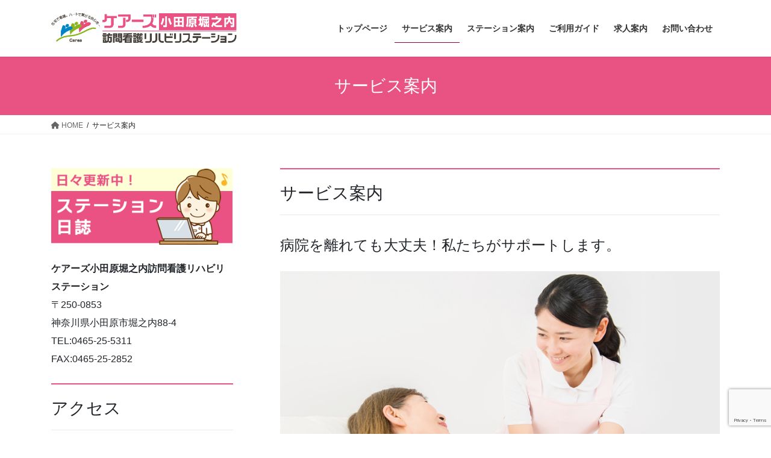

--- FILE ---
content_type: text/html; charset=UTF-8
request_url: https://houmonkango-smartcare.com/service/
body_size: 12689
content:
<!DOCTYPE html>
<html lang="ja">
<head>
<meta charset="utf-8">
<meta http-equiv="X-UA-Compatible" content="IE=edge">
<meta name="viewport" content="width=device-width, initial-scale=1">

<title>サービス案内 &#8211; ケアーズ小田原堀之内訪問看護リハビリステーション</title>
<meta name='robots' content='max-image-preview:large' />
	<style>img:is([sizes="auto" i], [sizes^="auto," i]) { contain-intrinsic-size: 3000px 1500px }</style>
	<link rel="alternate" type="application/rss+xml" title="ケアーズ小田原堀之内訪問看護リハビリステーション &raquo; フィード" href="https://houmonkango-smartcare.com/feed/" />
<link rel="alternate" type="application/rss+xml" title="ケアーズ小田原堀之内訪問看護リハビリステーション &raquo; コメントフィード" href="https://houmonkango-smartcare.com/comments/feed/" />
<script type="text/javascript">
/* <![CDATA[ */
window._wpemojiSettings = {"baseUrl":"https:\/\/s.w.org\/images\/core\/emoji\/16.0.1\/72x72\/","ext":".png","svgUrl":"https:\/\/s.w.org\/images\/core\/emoji\/16.0.1\/svg\/","svgExt":".svg","source":{"concatemoji":"https:\/\/houmonkango-smartcare.com\/wp-includes\/js\/wp-emoji-release.min.js?ver=6.8.3"}};
/*! This file is auto-generated */
!function(s,n){var o,i,e;function c(e){try{var t={supportTests:e,timestamp:(new Date).valueOf()};sessionStorage.setItem(o,JSON.stringify(t))}catch(e){}}function p(e,t,n){e.clearRect(0,0,e.canvas.width,e.canvas.height),e.fillText(t,0,0);var t=new Uint32Array(e.getImageData(0,0,e.canvas.width,e.canvas.height).data),a=(e.clearRect(0,0,e.canvas.width,e.canvas.height),e.fillText(n,0,0),new Uint32Array(e.getImageData(0,0,e.canvas.width,e.canvas.height).data));return t.every(function(e,t){return e===a[t]})}function u(e,t){e.clearRect(0,0,e.canvas.width,e.canvas.height),e.fillText(t,0,0);for(var n=e.getImageData(16,16,1,1),a=0;a<n.data.length;a++)if(0!==n.data[a])return!1;return!0}function f(e,t,n,a){switch(t){case"flag":return n(e,"\ud83c\udff3\ufe0f\u200d\u26a7\ufe0f","\ud83c\udff3\ufe0f\u200b\u26a7\ufe0f")?!1:!n(e,"\ud83c\udde8\ud83c\uddf6","\ud83c\udde8\u200b\ud83c\uddf6")&&!n(e,"\ud83c\udff4\udb40\udc67\udb40\udc62\udb40\udc65\udb40\udc6e\udb40\udc67\udb40\udc7f","\ud83c\udff4\u200b\udb40\udc67\u200b\udb40\udc62\u200b\udb40\udc65\u200b\udb40\udc6e\u200b\udb40\udc67\u200b\udb40\udc7f");case"emoji":return!a(e,"\ud83e\udedf")}return!1}function g(e,t,n,a){var r="undefined"!=typeof WorkerGlobalScope&&self instanceof WorkerGlobalScope?new OffscreenCanvas(300,150):s.createElement("canvas"),o=r.getContext("2d",{willReadFrequently:!0}),i=(o.textBaseline="top",o.font="600 32px Arial",{});return e.forEach(function(e){i[e]=t(o,e,n,a)}),i}function t(e){var t=s.createElement("script");t.src=e,t.defer=!0,s.head.appendChild(t)}"undefined"!=typeof Promise&&(o="wpEmojiSettingsSupports",i=["flag","emoji"],n.supports={everything:!0,everythingExceptFlag:!0},e=new Promise(function(e){s.addEventListener("DOMContentLoaded",e,{once:!0})}),new Promise(function(t){var n=function(){try{var e=JSON.parse(sessionStorage.getItem(o));if("object"==typeof e&&"number"==typeof e.timestamp&&(new Date).valueOf()<e.timestamp+604800&&"object"==typeof e.supportTests)return e.supportTests}catch(e){}return null}();if(!n){if("undefined"!=typeof Worker&&"undefined"!=typeof OffscreenCanvas&&"undefined"!=typeof URL&&URL.createObjectURL&&"undefined"!=typeof Blob)try{var e="postMessage("+g.toString()+"("+[JSON.stringify(i),f.toString(),p.toString(),u.toString()].join(",")+"));",a=new Blob([e],{type:"text/javascript"}),r=new Worker(URL.createObjectURL(a),{name:"wpTestEmojiSupports"});return void(r.onmessage=function(e){c(n=e.data),r.terminate(),t(n)})}catch(e){}c(n=g(i,f,p,u))}t(n)}).then(function(e){for(var t in e)n.supports[t]=e[t],n.supports.everything=n.supports.everything&&n.supports[t],"flag"!==t&&(n.supports.everythingExceptFlag=n.supports.everythingExceptFlag&&n.supports[t]);n.supports.everythingExceptFlag=n.supports.everythingExceptFlag&&!n.supports.flag,n.DOMReady=!1,n.readyCallback=function(){n.DOMReady=!0}}).then(function(){return e}).then(function(){var e;n.supports.everything||(n.readyCallback(),(e=n.source||{}).concatemoji?t(e.concatemoji):e.wpemoji&&e.twemoji&&(t(e.twemoji),t(e.wpemoji)))}))}((window,document),window._wpemojiSettings);
/* ]]> */
</script>
<link rel='stylesheet' id='vkExUnit_common_style-css' href='https://houmonkango-smartcare.com/wp-content/plugins/vk-all-in-one-expansion-unit/assets/css/vkExUnit_style.css?ver=9.111.0.1' type='text/css' media='all' />
<style id='vkExUnit_common_style-inline-css' type='text/css'>
:root {--ver_page_top_button_url:url(https://houmonkango-smartcare.com/wp-content/plugins/vk-all-in-one-expansion-unit/assets/images/to-top-btn-icon.svg);}@font-face {font-weight: normal;font-style: normal;font-family: "vk_sns";src: url("https://houmonkango-smartcare.com/wp-content/plugins/vk-all-in-one-expansion-unit/inc/sns/icons/fonts/vk_sns.eot?-bq20cj");src: url("https://houmonkango-smartcare.com/wp-content/plugins/vk-all-in-one-expansion-unit/inc/sns/icons/fonts/vk_sns.eot?#iefix-bq20cj") format("embedded-opentype"),url("https://houmonkango-smartcare.com/wp-content/plugins/vk-all-in-one-expansion-unit/inc/sns/icons/fonts/vk_sns.woff?-bq20cj") format("woff"),url("https://houmonkango-smartcare.com/wp-content/plugins/vk-all-in-one-expansion-unit/inc/sns/icons/fonts/vk_sns.ttf?-bq20cj") format("truetype"),url("https://houmonkango-smartcare.com/wp-content/plugins/vk-all-in-one-expansion-unit/inc/sns/icons/fonts/vk_sns.svg?-bq20cj#vk_sns") format("svg");}
</style>
<style id='wp-emoji-styles-inline-css' type='text/css'>

	img.wp-smiley, img.emoji {
		display: inline !important;
		border: none !important;
		box-shadow: none !important;
		height: 1em !important;
		width: 1em !important;
		margin: 0 0.07em !important;
		vertical-align: -0.1em !important;
		background: none !important;
		padding: 0 !important;
	}
</style>
<link rel='stylesheet' id='wp-block-library-css' href='https://houmonkango-smartcare.com/wp-includes/css/dist/block-library/style.min.css?ver=6.8.3' type='text/css' media='all' />
<style id='wp-block-library-inline-css' type='text/css'>
.vk-cols--reverse{flex-direction:row-reverse}.vk-cols--hasbtn{margin-bottom:0}.vk-cols--hasbtn>.row>.vk_gridColumn_item,.vk-cols--hasbtn>.wp-block-column{position:relative;padding-bottom:3em}.vk-cols--hasbtn>.row>.vk_gridColumn_item>.wp-block-buttons,.vk-cols--hasbtn>.row>.vk_gridColumn_item>.vk_button,.vk-cols--hasbtn>.wp-block-column>.wp-block-buttons,.vk-cols--hasbtn>.wp-block-column>.vk_button{position:absolute;bottom:0;width:100%}.vk-cols--fit.wp-block-columns{gap:0}.vk-cols--fit.wp-block-columns,.vk-cols--fit.wp-block-columns:not(.is-not-stacked-on-mobile){margin-top:0;margin-bottom:0;justify-content:space-between}.vk-cols--fit.wp-block-columns>.wp-block-column *:last-child,.vk-cols--fit.wp-block-columns:not(.is-not-stacked-on-mobile)>.wp-block-column *:last-child{margin-bottom:0}.vk-cols--fit.wp-block-columns>.wp-block-column>.wp-block-cover,.vk-cols--fit.wp-block-columns:not(.is-not-stacked-on-mobile)>.wp-block-column>.wp-block-cover{margin-top:0}.vk-cols--fit.wp-block-columns.has-background,.vk-cols--fit.wp-block-columns:not(.is-not-stacked-on-mobile).has-background{padding:0}@media(max-width: 599px){.vk-cols--fit.wp-block-columns:not(.has-background)>.wp-block-column:not(.has-background),.vk-cols--fit.wp-block-columns:not(.is-not-stacked-on-mobile):not(.has-background)>.wp-block-column:not(.has-background){padding-left:0 !important;padding-right:0 !important}}@media(min-width: 782px){.vk-cols--fit.wp-block-columns .block-editor-block-list__block.wp-block-column:not(:first-child),.vk-cols--fit.wp-block-columns>.wp-block-column:not(:first-child),.vk-cols--fit.wp-block-columns:not(.is-not-stacked-on-mobile) .block-editor-block-list__block.wp-block-column:not(:first-child),.vk-cols--fit.wp-block-columns:not(.is-not-stacked-on-mobile)>.wp-block-column:not(:first-child){margin-left:0}}@media(min-width: 600px)and (max-width: 781px){.vk-cols--fit.wp-block-columns .wp-block-column:nth-child(2n),.vk-cols--fit.wp-block-columns:not(.is-not-stacked-on-mobile) .wp-block-column:nth-child(2n){margin-left:0}.vk-cols--fit.wp-block-columns .wp-block-column:not(:only-child),.vk-cols--fit.wp-block-columns:not(.is-not-stacked-on-mobile) .wp-block-column:not(:only-child){flex-basis:50% !important}}.vk-cols--fit--gap1.wp-block-columns{gap:1px}@media(min-width: 600px)and (max-width: 781px){.vk-cols--fit--gap1.wp-block-columns .wp-block-column:not(:only-child){flex-basis:calc(50% - 1px) !important}}.vk-cols--fit.vk-cols--grid>.block-editor-block-list__block,.vk-cols--fit.vk-cols--grid>.wp-block-column,.vk-cols--fit.vk-cols--grid:not(.is-not-stacked-on-mobile)>.block-editor-block-list__block,.vk-cols--fit.vk-cols--grid:not(.is-not-stacked-on-mobile)>.wp-block-column{flex-basis:50%;box-sizing:border-box}@media(max-width: 599px){.vk-cols--fit.vk-cols--grid.vk-cols--grid--alignfull>.wp-block-column:nth-child(2)>.wp-block-cover,.vk-cols--fit.vk-cols--grid.vk-cols--grid--alignfull>.wp-block-column:nth-child(2)>.vk_outer,.vk-cols--fit.vk-cols--grid:not(.is-not-stacked-on-mobile).vk-cols--grid--alignfull>.wp-block-column:nth-child(2)>.wp-block-cover,.vk-cols--fit.vk-cols--grid:not(.is-not-stacked-on-mobile).vk-cols--grid--alignfull>.wp-block-column:nth-child(2)>.vk_outer{width:100vw;margin-right:calc((100% - 100vw)/2);margin-left:calc((100% - 100vw)/2)}}@media(min-width: 600px){.vk-cols--fit.vk-cols--grid.vk-cols--grid--alignfull>.wp-block-column:nth-child(2)>.wp-block-cover,.vk-cols--fit.vk-cols--grid.vk-cols--grid--alignfull>.wp-block-column:nth-child(2)>.vk_outer,.vk-cols--fit.vk-cols--grid:not(.is-not-stacked-on-mobile).vk-cols--grid--alignfull>.wp-block-column:nth-child(2)>.wp-block-cover,.vk-cols--fit.vk-cols--grid:not(.is-not-stacked-on-mobile).vk-cols--grid--alignfull>.wp-block-column:nth-child(2)>.vk_outer{margin-right:calc(100% - 50vw);width:50vw}}@media(min-width: 600px){.vk-cols--fit.vk-cols--grid.vk-cols--grid--alignfull.vk-cols--reverse>.wp-block-column,.vk-cols--fit.vk-cols--grid:not(.is-not-stacked-on-mobile).vk-cols--grid--alignfull.vk-cols--reverse>.wp-block-column{margin-left:0;margin-right:0}.vk-cols--fit.vk-cols--grid.vk-cols--grid--alignfull.vk-cols--reverse>.wp-block-column:nth-child(2)>.wp-block-cover,.vk-cols--fit.vk-cols--grid.vk-cols--grid--alignfull.vk-cols--reverse>.wp-block-column:nth-child(2)>.vk_outer,.vk-cols--fit.vk-cols--grid:not(.is-not-stacked-on-mobile).vk-cols--grid--alignfull.vk-cols--reverse>.wp-block-column:nth-child(2)>.wp-block-cover,.vk-cols--fit.vk-cols--grid:not(.is-not-stacked-on-mobile).vk-cols--grid--alignfull.vk-cols--reverse>.wp-block-column:nth-child(2)>.vk_outer{margin-left:calc(100% - 50vw)}}.vk-cols--menu h2,.vk-cols--menu h3,.vk-cols--menu h4,.vk-cols--menu h5{margin-bottom:.2em;text-shadow:#000 0 0 10px}.vk-cols--menu h2:first-child,.vk-cols--menu h3:first-child,.vk-cols--menu h4:first-child,.vk-cols--menu h5:first-child{margin-top:0}.vk-cols--menu p{margin-bottom:1rem;text-shadow:#000 0 0 10px}.vk-cols--menu .wp-block-cover__inner-container:last-child{margin-bottom:0}.vk-cols--fitbnrs .wp-block-column .wp-block-cover:hover img{filter:unset}.vk-cols--fitbnrs .wp-block-column .wp-block-cover:hover{background-color:unset}.vk-cols--fitbnrs .wp-block-column .wp-block-cover:hover .wp-block-cover__image-background{filter:unset !important}.vk-cols--fitbnrs .wp-block-cover .wp-block-cover__inner-container{position:absolute;height:100%;width:100%}.vk-cols--fitbnrs .vk_button{height:100%;margin:0}.vk-cols--fitbnrs .vk_button .vk_button_btn,.vk-cols--fitbnrs .vk_button .btn{height:100%;width:100%;border:none;box-shadow:none;background-color:unset !important;transition:unset}.vk-cols--fitbnrs .vk_button .vk_button_btn:hover,.vk-cols--fitbnrs .vk_button .btn:hover{transition:unset}.vk-cols--fitbnrs .vk_button .vk_button_btn:after,.vk-cols--fitbnrs .vk_button .btn:after{border:none}.vk-cols--fitbnrs .vk_button .vk_button_link_txt{width:100%;position:absolute;top:50%;left:50%;transform:translateY(-50%) translateX(-50%);font-size:2rem;text-shadow:#000 0 0 10px}.vk-cols--fitbnrs .vk_button .vk_button_link_subCaption{width:100%;position:absolute;top:calc(50% + 2.2em);left:50%;transform:translateY(-50%) translateX(-50%);text-shadow:#000 0 0 10px}@media(min-width: 992px){.vk-cols--media.wp-block-columns{gap:3rem}}.vk-fit-map figure{margin-bottom:0}.vk-fit-map iframe{position:relative;margin-bottom:0;display:block;max-height:400px;width:100vw}.vk-fit-map:is(.alignfull,.alignwide) div{max-width:100%}.vk-table--th--width25 :where(tr>*:first-child){width:25%}.vk-table--th--width30 :where(tr>*:first-child){width:30%}.vk-table--th--width35 :where(tr>*:first-child){width:35%}.vk-table--th--width40 :where(tr>*:first-child){width:40%}.vk-table--th--bg-bright :where(tr>*:first-child){background-color:var(--wp--preset--color--bg-secondary, rgba(0, 0, 0, 0.05))}@media(max-width: 599px){.vk-table--mobile-block :is(th,td){width:100%;display:block}.vk-table--mobile-block.wp-block-table table :is(th,td){border-top:none}}.vk-table--width--th25 :where(tr>*:first-child){width:25%}.vk-table--width--th30 :where(tr>*:first-child){width:30%}.vk-table--width--th35 :where(tr>*:first-child){width:35%}.vk-table--width--th40 :where(tr>*:first-child){width:40%}.no-margin{margin:0}@media(max-width: 599px){.wp-block-image.vk-aligncenter--mobile>.alignright{float:none;margin-left:auto;margin-right:auto}.vk-no-padding-horizontal--mobile{padding-left:0 !important;padding-right:0 !important}}
/* VK Color Palettes */
</style>
<style id='classic-theme-styles-inline-css' type='text/css'>
/*! This file is auto-generated */
.wp-block-button__link{color:#fff;background-color:#32373c;border-radius:9999px;box-shadow:none;text-decoration:none;padding:calc(.667em + 2px) calc(1.333em + 2px);font-size:1.125em}.wp-block-file__button{background:#32373c;color:#fff;text-decoration:none}
</style>
<style id='global-styles-inline-css' type='text/css'>
:root{--wp--preset--aspect-ratio--square: 1;--wp--preset--aspect-ratio--4-3: 4/3;--wp--preset--aspect-ratio--3-4: 3/4;--wp--preset--aspect-ratio--3-2: 3/2;--wp--preset--aspect-ratio--2-3: 2/3;--wp--preset--aspect-ratio--16-9: 16/9;--wp--preset--aspect-ratio--9-16: 9/16;--wp--preset--color--black: #000000;--wp--preset--color--cyan-bluish-gray: #abb8c3;--wp--preset--color--white: #ffffff;--wp--preset--color--pale-pink: #f78da7;--wp--preset--color--vivid-red: #cf2e2e;--wp--preset--color--luminous-vivid-orange: #ff6900;--wp--preset--color--luminous-vivid-amber: #fcb900;--wp--preset--color--light-green-cyan: #7bdcb5;--wp--preset--color--vivid-green-cyan: #00d084;--wp--preset--color--pale-cyan-blue: #8ed1fc;--wp--preset--color--vivid-cyan-blue: #0693e3;--wp--preset--color--vivid-purple: #9b51e0;--wp--preset--gradient--vivid-cyan-blue-to-vivid-purple: linear-gradient(135deg,rgba(6,147,227,1) 0%,rgb(155,81,224) 100%);--wp--preset--gradient--light-green-cyan-to-vivid-green-cyan: linear-gradient(135deg,rgb(122,220,180) 0%,rgb(0,208,130) 100%);--wp--preset--gradient--luminous-vivid-amber-to-luminous-vivid-orange: linear-gradient(135deg,rgba(252,185,0,1) 0%,rgba(255,105,0,1) 100%);--wp--preset--gradient--luminous-vivid-orange-to-vivid-red: linear-gradient(135deg,rgba(255,105,0,1) 0%,rgb(207,46,46) 100%);--wp--preset--gradient--very-light-gray-to-cyan-bluish-gray: linear-gradient(135deg,rgb(238,238,238) 0%,rgb(169,184,195) 100%);--wp--preset--gradient--cool-to-warm-spectrum: linear-gradient(135deg,rgb(74,234,220) 0%,rgb(151,120,209) 20%,rgb(207,42,186) 40%,rgb(238,44,130) 60%,rgb(251,105,98) 80%,rgb(254,248,76) 100%);--wp--preset--gradient--blush-light-purple: linear-gradient(135deg,rgb(255,206,236) 0%,rgb(152,150,240) 100%);--wp--preset--gradient--blush-bordeaux: linear-gradient(135deg,rgb(254,205,165) 0%,rgb(254,45,45) 50%,rgb(107,0,62) 100%);--wp--preset--gradient--luminous-dusk: linear-gradient(135deg,rgb(255,203,112) 0%,rgb(199,81,192) 50%,rgb(65,88,208) 100%);--wp--preset--gradient--pale-ocean: linear-gradient(135deg,rgb(255,245,203) 0%,rgb(182,227,212) 50%,rgb(51,167,181) 100%);--wp--preset--gradient--electric-grass: linear-gradient(135deg,rgb(202,248,128) 0%,rgb(113,206,126) 100%);--wp--preset--gradient--midnight: linear-gradient(135deg,rgb(2,3,129) 0%,rgb(40,116,252) 100%);--wp--preset--font-size--small: 13px;--wp--preset--font-size--medium: 20px;--wp--preset--font-size--large: 36px;--wp--preset--font-size--x-large: 42px;--wp--preset--spacing--20: 0.44rem;--wp--preset--spacing--30: 0.67rem;--wp--preset--spacing--40: 1rem;--wp--preset--spacing--50: 1.5rem;--wp--preset--spacing--60: 2.25rem;--wp--preset--spacing--70: 3.38rem;--wp--preset--spacing--80: 5.06rem;--wp--preset--shadow--natural: 6px 6px 9px rgba(0, 0, 0, 0.2);--wp--preset--shadow--deep: 12px 12px 50px rgba(0, 0, 0, 0.4);--wp--preset--shadow--sharp: 6px 6px 0px rgba(0, 0, 0, 0.2);--wp--preset--shadow--outlined: 6px 6px 0px -3px rgba(255, 255, 255, 1), 6px 6px rgba(0, 0, 0, 1);--wp--preset--shadow--crisp: 6px 6px 0px rgba(0, 0, 0, 1);}:where(.is-layout-flex){gap: 0.5em;}:where(.is-layout-grid){gap: 0.5em;}body .is-layout-flex{display: flex;}.is-layout-flex{flex-wrap: wrap;align-items: center;}.is-layout-flex > :is(*, div){margin: 0;}body .is-layout-grid{display: grid;}.is-layout-grid > :is(*, div){margin: 0;}:where(.wp-block-columns.is-layout-flex){gap: 2em;}:where(.wp-block-columns.is-layout-grid){gap: 2em;}:where(.wp-block-post-template.is-layout-flex){gap: 1.25em;}:where(.wp-block-post-template.is-layout-grid){gap: 1.25em;}.has-black-color{color: var(--wp--preset--color--black) !important;}.has-cyan-bluish-gray-color{color: var(--wp--preset--color--cyan-bluish-gray) !important;}.has-white-color{color: var(--wp--preset--color--white) !important;}.has-pale-pink-color{color: var(--wp--preset--color--pale-pink) !important;}.has-vivid-red-color{color: var(--wp--preset--color--vivid-red) !important;}.has-luminous-vivid-orange-color{color: var(--wp--preset--color--luminous-vivid-orange) !important;}.has-luminous-vivid-amber-color{color: var(--wp--preset--color--luminous-vivid-amber) !important;}.has-light-green-cyan-color{color: var(--wp--preset--color--light-green-cyan) !important;}.has-vivid-green-cyan-color{color: var(--wp--preset--color--vivid-green-cyan) !important;}.has-pale-cyan-blue-color{color: var(--wp--preset--color--pale-cyan-blue) !important;}.has-vivid-cyan-blue-color{color: var(--wp--preset--color--vivid-cyan-blue) !important;}.has-vivid-purple-color{color: var(--wp--preset--color--vivid-purple) !important;}.has-black-background-color{background-color: var(--wp--preset--color--black) !important;}.has-cyan-bluish-gray-background-color{background-color: var(--wp--preset--color--cyan-bluish-gray) !important;}.has-white-background-color{background-color: var(--wp--preset--color--white) !important;}.has-pale-pink-background-color{background-color: var(--wp--preset--color--pale-pink) !important;}.has-vivid-red-background-color{background-color: var(--wp--preset--color--vivid-red) !important;}.has-luminous-vivid-orange-background-color{background-color: var(--wp--preset--color--luminous-vivid-orange) !important;}.has-luminous-vivid-amber-background-color{background-color: var(--wp--preset--color--luminous-vivid-amber) !important;}.has-light-green-cyan-background-color{background-color: var(--wp--preset--color--light-green-cyan) !important;}.has-vivid-green-cyan-background-color{background-color: var(--wp--preset--color--vivid-green-cyan) !important;}.has-pale-cyan-blue-background-color{background-color: var(--wp--preset--color--pale-cyan-blue) !important;}.has-vivid-cyan-blue-background-color{background-color: var(--wp--preset--color--vivid-cyan-blue) !important;}.has-vivid-purple-background-color{background-color: var(--wp--preset--color--vivid-purple) !important;}.has-black-border-color{border-color: var(--wp--preset--color--black) !important;}.has-cyan-bluish-gray-border-color{border-color: var(--wp--preset--color--cyan-bluish-gray) !important;}.has-white-border-color{border-color: var(--wp--preset--color--white) !important;}.has-pale-pink-border-color{border-color: var(--wp--preset--color--pale-pink) !important;}.has-vivid-red-border-color{border-color: var(--wp--preset--color--vivid-red) !important;}.has-luminous-vivid-orange-border-color{border-color: var(--wp--preset--color--luminous-vivid-orange) !important;}.has-luminous-vivid-amber-border-color{border-color: var(--wp--preset--color--luminous-vivid-amber) !important;}.has-light-green-cyan-border-color{border-color: var(--wp--preset--color--light-green-cyan) !important;}.has-vivid-green-cyan-border-color{border-color: var(--wp--preset--color--vivid-green-cyan) !important;}.has-pale-cyan-blue-border-color{border-color: var(--wp--preset--color--pale-cyan-blue) !important;}.has-vivid-cyan-blue-border-color{border-color: var(--wp--preset--color--vivid-cyan-blue) !important;}.has-vivid-purple-border-color{border-color: var(--wp--preset--color--vivid-purple) !important;}.has-vivid-cyan-blue-to-vivid-purple-gradient-background{background: var(--wp--preset--gradient--vivid-cyan-blue-to-vivid-purple) !important;}.has-light-green-cyan-to-vivid-green-cyan-gradient-background{background: var(--wp--preset--gradient--light-green-cyan-to-vivid-green-cyan) !important;}.has-luminous-vivid-amber-to-luminous-vivid-orange-gradient-background{background: var(--wp--preset--gradient--luminous-vivid-amber-to-luminous-vivid-orange) !important;}.has-luminous-vivid-orange-to-vivid-red-gradient-background{background: var(--wp--preset--gradient--luminous-vivid-orange-to-vivid-red) !important;}.has-very-light-gray-to-cyan-bluish-gray-gradient-background{background: var(--wp--preset--gradient--very-light-gray-to-cyan-bluish-gray) !important;}.has-cool-to-warm-spectrum-gradient-background{background: var(--wp--preset--gradient--cool-to-warm-spectrum) !important;}.has-blush-light-purple-gradient-background{background: var(--wp--preset--gradient--blush-light-purple) !important;}.has-blush-bordeaux-gradient-background{background: var(--wp--preset--gradient--blush-bordeaux) !important;}.has-luminous-dusk-gradient-background{background: var(--wp--preset--gradient--luminous-dusk) !important;}.has-pale-ocean-gradient-background{background: var(--wp--preset--gradient--pale-ocean) !important;}.has-electric-grass-gradient-background{background: var(--wp--preset--gradient--electric-grass) !important;}.has-midnight-gradient-background{background: var(--wp--preset--gradient--midnight) !important;}.has-small-font-size{font-size: var(--wp--preset--font-size--small) !important;}.has-medium-font-size{font-size: var(--wp--preset--font-size--medium) !important;}.has-large-font-size{font-size: var(--wp--preset--font-size--large) !important;}.has-x-large-font-size{font-size: var(--wp--preset--font-size--x-large) !important;}
:where(.wp-block-post-template.is-layout-flex){gap: 1.25em;}:where(.wp-block-post-template.is-layout-grid){gap: 1.25em;}
:where(.wp-block-columns.is-layout-flex){gap: 2em;}:where(.wp-block-columns.is-layout-grid){gap: 2em;}
:root :where(.wp-block-pullquote){font-size: 1.5em;line-height: 1.6;}
</style>
<link rel='stylesheet' id='contact-form-7-css' href='https://houmonkango-smartcare.com/wp-content/plugins/contact-form-7/includes/css/styles.css?ver=6.1.4' type='text/css' media='all' />
<link rel='stylesheet' id='vk-swiper-style-css' href='https://houmonkango-smartcare.com/wp-content/plugins/vk-blocks/vendor/vektor-inc/vk-swiper/src/assets/css/swiper-bundle.min.css?ver=11.0.2' type='text/css' media='all' />
<link rel='stylesheet' id='bootstrap-4-style-css' href='https://houmonkango-smartcare.com/wp-content/themes/lightning/_g2/library/bootstrap-4/css/bootstrap.min.css?ver=4.5.0' type='text/css' media='all' />
<link rel='stylesheet' id='lightning-common-style-css' href='https://houmonkango-smartcare.com/wp-content/themes/lightning/_g2/assets/css/common.css?ver=15.30.1' type='text/css' media='all' />
<style id='lightning-common-style-inline-css' type='text/css'>
/* vk-mobile-nav */:root {--vk-mobile-nav-menu-btn-bg-src: url("https://houmonkango-smartcare.com/wp-content/themes/lightning/_g2/inc/vk-mobile-nav/package/images/vk-menu-btn-black.svg");--vk-mobile-nav-menu-btn-close-bg-src: url("https://houmonkango-smartcare.com/wp-content/themes/lightning/_g2/inc/vk-mobile-nav/package/images/vk-menu-close-black.svg");--vk-menu-acc-icon-open-black-bg-src: url("https://houmonkango-smartcare.com/wp-content/themes/lightning/_g2/inc/vk-mobile-nav/package/images/vk-menu-acc-icon-open-black.svg");--vk-menu-acc-icon-open-white-bg-src: url("https://houmonkango-smartcare.com/wp-content/themes/lightning/_g2/inc/vk-mobile-nav/package/images/vk-menu-acc-icon-open-white.svg");--vk-menu-acc-icon-close-black-bg-src: url("https://houmonkango-smartcare.com/wp-content/themes/lightning/_g2/inc/vk-mobile-nav/package/images/vk-menu-close-black.svg");--vk-menu-acc-icon-close-white-bg-src: url("https://houmonkango-smartcare.com/wp-content/themes/lightning/_g2/inc/vk-mobile-nav/package/images/vk-menu-close-white.svg");}
</style>
<link rel='stylesheet' id='lightning-design-style-css' href='https://houmonkango-smartcare.com/wp-content/themes/lightning/_g2/design-skin/origin2/css/style.css?ver=15.30.1' type='text/css' media='all' />
<style id='lightning-design-style-inline-css' type='text/css'>
:root {--color-key:#e95383;--wp--preset--color--vk-color-primary:#e95383;--color-key-dark:#9b0029;}
/* ltg common custom */:root {--vk-menu-acc-btn-border-color:#333;--vk-color-primary:#e95383;--vk-color-primary-dark:#9b0029;--vk-color-primary-vivid:#ff5b90;--color-key:#e95383;--wp--preset--color--vk-color-primary:#e95383;--color-key-dark:#9b0029;}.veu_color_txt_key { color:#9b0029 ; }.veu_color_bg_key { background-color:#9b0029 ; }.veu_color_border_key { border-color:#9b0029 ; }.btn-default { border-color:#e95383;color:#e95383;}.btn-default:focus,.btn-default:hover { border-color:#e95383;background-color: #e95383; }.wp-block-search__button,.btn-primary { background-color:#e95383;border-color:#9b0029; }.wp-block-search__button:focus,.wp-block-search__button:hover,.btn-primary:not(:disabled):not(.disabled):active,.btn-primary:focus,.btn-primary:hover { background-color:#9b0029;border-color:#e95383; }.btn-outline-primary { color : #e95383 ; border-color:#e95383; }.btn-outline-primary:not(:disabled):not(.disabled):active,.btn-outline-primary:focus,.btn-outline-primary:hover { color : #fff; background-color:#e95383;border-color:#9b0029; }a { color:#337ab7; }
.tagcloud a:before { font-family: "Font Awesome 5 Free";content: "\f02b";font-weight: bold; }
.media .media-body .media-heading a:hover { color:#e95383; }@media (min-width: 768px){.gMenu > li:before,.gMenu > li.menu-item-has-children::after { border-bottom-color:#9b0029 }.gMenu li li { background-color:#9b0029 }.gMenu li li a:hover { background-color:#e95383; }} /* @media (min-width: 768px) */.page-header { background-color:#e95383; }h2,.mainSection-title { border-top-color:#e95383; }h3:after,.subSection-title:after { border-bottom-color:#e95383; }ul.page-numbers li span.page-numbers.current,.page-link dl .post-page-numbers.current { background-color:#e95383; }.pager li > a { border-color:#e95383;color:#e95383;}.pager li > a:hover { background-color:#e95383;color:#fff;}.siteFooter { border-top-color:#e95383; }dt { border-left-color:#e95383; }:root {--g_nav_main_acc_icon_open_url:url(https://houmonkango-smartcare.com/wp-content/themes/lightning/_g2/inc/vk-mobile-nav/package/images/vk-menu-acc-icon-open-black.svg);--g_nav_main_acc_icon_close_url: url(https://houmonkango-smartcare.com/wp-content/themes/lightning/_g2/inc/vk-mobile-nav/package/images/vk-menu-close-black.svg);--g_nav_sub_acc_icon_open_url: url(https://houmonkango-smartcare.com/wp-content/themes/lightning/_g2/inc/vk-mobile-nav/package/images/vk-menu-acc-icon-open-white.svg);--g_nav_sub_acc_icon_close_url: url(https://houmonkango-smartcare.com/wp-content/themes/lightning/_g2/inc/vk-mobile-nav/package/images/vk-menu-close-white.svg);}
</style>
<link rel='stylesheet' id='veu-cta-css' href='https://houmonkango-smartcare.com/wp-content/plugins/vk-all-in-one-expansion-unit/inc/call-to-action/package/assets/css/style.css?ver=9.111.0.1' type='text/css' media='all' />
<link rel='stylesheet' id='vk-blocks-build-css-css' href='https://houmonkango-smartcare.com/wp-content/plugins/vk-blocks/build/block-build.css?ver=1.109.0.1' type='text/css' media='all' />
<style id='vk-blocks-build-css-inline-css' type='text/css'>
:root {--vk_flow-arrow: url(https://houmonkango-smartcare.com/wp-content/plugins/vk-blocks/inc/vk-blocks/images/arrow_bottom.svg);--vk_image-mask-circle: url(https://houmonkango-smartcare.com/wp-content/plugins/vk-blocks/inc/vk-blocks/images/circle.svg);--vk_image-mask-wave01: url(https://houmonkango-smartcare.com/wp-content/plugins/vk-blocks/inc/vk-blocks/images/wave01.svg);--vk_image-mask-wave02: url(https://houmonkango-smartcare.com/wp-content/plugins/vk-blocks/inc/vk-blocks/images/wave02.svg);--vk_image-mask-wave03: url(https://houmonkango-smartcare.com/wp-content/plugins/vk-blocks/inc/vk-blocks/images/wave03.svg);--vk_image-mask-wave04: url(https://houmonkango-smartcare.com/wp-content/plugins/vk-blocks/inc/vk-blocks/images/wave04.svg);}

	:root {

		--vk-balloon-border-width:1px;

		--vk-balloon-speech-offset:-12px;
	}
	
</style>
<link rel='stylesheet' id='lightning-theme-style-css' href='https://houmonkango-smartcare.com/wp-content/themes/lightning/style.css?ver=15.30.1' type='text/css' media='all' />
<link rel='stylesheet' id='vk-font-awesome-css' href='https://houmonkango-smartcare.com/wp-content/themes/lightning/vendor/vektor-inc/font-awesome-versions/src/versions/6/css/all.min.css?ver=6.4.2' type='text/css' media='all' />
<script type="text/javascript" src="https://houmonkango-smartcare.com/wp-includes/js/jquery/jquery.min.js?ver=3.7.1" id="jquery-core-js"></script>
<script type="text/javascript" src="https://houmonkango-smartcare.com/wp-includes/js/jquery/jquery-migrate.min.js?ver=3.4.1" id="jquery-migrate-js"></script>
<link rel="https://api.w.org/" href="https://houmonkango-smartcare.com/wp-json/" /><link rel="alternate" title="JSON" type="application/json" href="https://houmonkango-smartcare.com/wp-json/wp/v2/pages/25" /><link rel="EditURI" type="application/rsd+xml" title="RSD" href="https://houmonkango-smartcare.com/xmlrpc.php?rsd" />
<meta name="generator" content="WordPress 6.8.3" />
<link rel="canonical" href="https://houmonkango-smartcare.com/service/" />
<link rel='shortlink' href='https://houmonkango-smartcare.com/?p=25' />
<link rel="alternate" title="oEmbed (JSON)" type="application/json+oembed" href="https://houmonkango-smartcare.com/wp-json/oembed/1.0/embed?url=https%3A%2F%2Fhoumonkango-smartcare.com%2Fservice%2F" />
<link rel="alternate" title="oEmbed (XML)" type="text/xml+oembed" href="https://houmonkango-smartcare.com/wp-json/oembed/1.0/embed?url=https%3A%2F%2Fhoumonkango-smartcare.com%2Fservice%2F&#038;format=xml" />
<style id="lightning-color-custom-for-plugins" type="text/css">/* ltg theme common */.color_key_bg,.color_key_bg_hover:hover{background-color: #e95383;}.color_key_txt,.color_key_txt_hover:hover{color: #e95383;}.color_key_border,.color_key_border_hover:hover{border-color: #e95383;}.color_key_dark_bg,.color_key_dark_bg_hover:hover{background-color: #9b0029;}.color_key_dark_txt,.color_key_dark_txt_hover:hover{color: #9b0029;}.color_key_dark_border,.color_key_dark_border_hover:hover{border-color: #9b0029;}</style><link rel="icon" href="https://houmonkango-smartcare.com/wp-content/uploads/2016/06/cropped-foot-logo-32x32.png" sizes="32x32" />
<link rel="icon" href="https://houmonkango-smartcare.com/wp-content/uploads/2016/06/cropped-foot-logo-192x192.png" sizes="192x192" />
<link rel="apple-touch-icon" href="https://houmonkango-smartcare.com/wp-content/uploads/2016/06/cropped-foot-logo-180x180.png" />
<meta name="msapplication-TileImage" content="https://houmonkango-smartcare.com/wp-content/uploads/2016/06/cropped-foot-logo-270x270.png" />

</head>
<body class="wp-singular page-template-default page page-id-25 page-parent wp-theme-lightning vk-blocks fa_v6_css sidebar-fix sidebar-fix-priority-top bootstrap4 device-pc">
<a class="skip-link screen-reader-text" href="#main">コンテンツへスキップ</a>
<a class="skip-link screen-reader-text" href="#vk-mobile-nav">ナビゲーションに移動</a>
<header class="siteHeader">
		<div class="container siteHeadContainer">
		<div class="navbar-header">
						<p class="navbar-brand siteHeader_logo">
			<a href="https://houmonkango-smartcare.com/">
				<span><img src="http://houmonkango-smartcare.com/wp-content/uploads/2017/03/head_rogo.png" alt="ケアーズ小田原堀之内訪問看護リハビリステーション" /></span>
			</a>
			</p>
					</div>

					<div id="gMenu_outer" class="gMenu_outer">
				<nav class="menu-main-container"><ul id="menu-main" class="menu gMenu vk-menu-acc"><li id="menu-item-69" class="menu-item menu-item-type-post_type menu-item-object-page menu-item-home"><a href="https://houmonkango-smartcare.com/"><strong class="gMenu_name">トップページ</strong></a></li>
<li id="menu-item-72" class="menu-item menu-item-type-post_type menu-item-object-page current-menu-item page_item page-item-25 current_page_item menu-item-has-children"><a href="https://houmonkango-smartcare.com/service/"><strong class="gMenu_name">サービス案内</strong></a>
<ul class="sub-menu">
	<li id="menu-item-74" class="menu-item menu-item-type-post_type menu-item-object-page"><a href="https://houmonkango-smartcare.com/service/joken/">訪問看護を受けるには</a></li>
	<li id="menu-item-73" class="menu-item menu-item-type-post_type menu-item-object-page"><a href="https://houmonkango-smartcare.com/service/flow/">サービス開始までの流れ</a></li>
</ul>
</li>
<li id="menu-item-75" class="menu-item menu-item-type-post_type menu-item-object-page menu-item-has-children"><a href="https://houmonkango-smartcare.com/shop/"><strong class="gMenu_name">ステーション案内</strong></a>
<ul class="sub-menu">
	<li id="menu-item-300" class="menu-item menu-item-type-post_type menu-item-object-page"><a href="https://houmonkango-smartcare.com/blog/">ステーション日誌</a></li>
</ul>
</li>
<li id="menu-item-210" class="menu-item menu-item-type-post_type menu-item-object-page"><a href="https://houmonkango-smartcare.com/area/"><strong class="gMenu_name">ご利用ガイド</strong></a></li>
<li id="menu-item-76" class="menu-item menu-item-type-post_type menu-item-object-page menu-item-has-children"><a href="https://houmonkango-smartcare.com/recruit/"><strong class="gMenu_name">求人案内</strong></a>
<ul class="sub-menu">
	<li id="menu-item-203" class="menu-item menu-item-type-post_type menu-item-object-page"><a href="https://houmonkango-smartcare.com/recruit/advance-jizensetsumei/">事前採用説明会</a></li>
	<li id="menu-item-204" class="menu-item menu-item-type-post_type menu-item-object-page"><a href="https://houmonkango-smartcare.com/recruit/employment/">求人募集要項</a></li>
	<li id="menu-item-202" class="menu-item menu-item-type-post_type menu-item-object-page"><a href="https://houmonkango-smartcare.com/recruit/environment/">安心できる職場づくりへの取り組み</a></li>
	<li id="menu-item-201" class="menu-item menu-item-type-post_type menu-item-object-page"><a href="https://houmonkango-smartcare.com/recruit/salary/">給与・待遇のこだわり</a></li>
	<li id="menu-item-200" class="menu-item menu-item-type-post_type menu-item-object-page"><a href="https://houmonkango-smartcare.com/recruit/kenshu/">教育・研修体制</a></li>
	<li id="menu-item-199" class="menu-item menu-item-type-post_type menu-item-object-page"><a href="https://houmonkango-smartcare.com/recruit/future/">未来を見据えた取組み</a></li>
</ul>
</li>
<li id="menu-item-79" class="menu-item menu-item-type-post_type menu-item-object-page"><a href="https://houmonkango-smartcare.com/message-otoiawase/"><strong class="gMenu_name">お問い合わせ</strong></a></li>
</ul></nav>			</div>
			</div>
	</header>

<div class="section page-header"><div class="container"><div class="row"><div class="col-md-12">
<h1 class="page-header_pageTitle">
サービス案内</h1>
</div></div></div></div><!-- [ /.page-header ] -->


<!-- [ .breadSection ] --><div class="section breadSection"><div class="container"><div class="row"><ol class="breadcrumb" itemscope itemtype="https://schema.org/BreadcrumbList"><li id="panHome" itemprop="itemListElement" itemscope itemtype="http://schema.org/ListItem"><a itemprop="item" href="https://houmonkango-smartcare.com/"><span itemprop="name"><i class="fa fa-home"></i> HOME</span></a><meta itemprop="position" content="1" /></li><li><span>サービス案内</span><meta itemprop="position" content="2" /></li></ol></div></div></div><!-- [ /.breadSection ] -->

<div class="section siteContent">
<div class="container">
<div class="row">

	<div class="col mainSection mainSection-col-two mainSection-pos-right" id="main" role="main">
				<article id="post-25" class="entry entry-full post-25 page type-page status-publish hentry">

	
	
	
	<div class="entry-body">
				
<h2 class="wp-block-heading">サービス案内</h2>



<h4 class="wp-block-heading">病院を離れても大丈夫！私たちがサポートします。</h4>



<figure class="wp-block-image"><img fetchpriority="high" decoding="async" width="760" height="380" src="https://houmonkango-smartcare.com/wp-content/uploads/2016/06/service_main.jpg" alt="service_main" class="wp-image-250" srcset="https://houmonkango-smartcare.com/wp-content/uploads/2016/06/service_main.jpg 760w, https://houmonkango-smartcare.com/wp-content/uploads/2016/06/service_main-300x150.jpg 300w" sizes="(max-width: 760px) 100vw, 760px" /></figure>



<p>私たちは、病気や障害を持った人が住み慣れた地域やご家族とその人らしく療養生活を送れるように、看護師、療法士等が生活の場に訪問し、看護ケアや日常生活動作の維持・向上のためのリハビリテーションを提供し、安心して過ごせるようにサポートします。</p>



<h3 class="wp-block-heading">訪問看護</h3>



<p>看護の専門家の目で病状や療養生活を見守り、適切な判断に基づいたケアとアドバイスで安心して在宅での療養生活が送れるように支援します。<br>本人や家族の意思、ライフスタイルを尊重しQOL（生活の質）が向上できるよう予防支援から看取りまで支えます。</p>



<ul class="wp-block-list">
<li>高齢者の方だけでなく、小児・精神・難病の方の訪問もします。</li>



<li>看護師、リハビリの両面からご利用者様に合わせたケアを提供しています。</li>



<li>24時間連絡・対応がとれる体制があり、夜間の緊急時も安心です。</li>



<li>介護保険・医療保険・公費のご利用が可能です。</li>



<li>笑顔が素敵な優しいスタッフが揃っています。</li>
</ul>



<div style="height:30px" aria-hidden="true" class="wp-block-spacer"></div>



<p><a href="https://houmonkango-smartcare.com/service/joken/">訪問看護を受けるには</a></p>



<p><a href="https://houmonkango-smartcare.com/service/flow/">サービス開始までの流れ</a></p>



<div style="height:10px" aria-hidden="true" class="wp-block-spacer"></div>
<section class="veu_contact veu_contentAddSection vk_contact veu_card veu_contact-layout-horizontal"><div class="contact_frame veu_card_inner"><p class="contact_txt"><span class="contact_txt_catch">お気軽にお問い合わせください</span><span class="contact_txt_tel veu_color_txt_key"><i class="contact_txt_tel_icon fas fa-phone-square"></i>0465-25-5311</span><span class="contact_txt_time">営業時間 8:30～17:30 [ 土・日・祝日除く ]</span></p><a href="https://houmonkango-smartcare.com/message-otoiawase/" class="btn btn-primary btn-lg contact_bt"><span class="contact_bt_txt"><i class="far fa-envelope"></i> お問い合わせ <i class="far fa-arrow-alt-circle-right"></i></span></a></div></section>			</div>

	
	
	
	
			
	
		
		
		
		
	
	
</article><!-- [ /#post-25 ] -->
			</div><!-- [ /.mainSection ] -->

			<div class="col subSection sideSection sideSection-col-two sideSection-pos-left">
						<aside class="widget widget_block widget_media_image" id="block-2"><div class="wp-block-image">
<figure class="aligncenter"><a href="https://houmonkango-smartcare.com/blog/"><img decoding="async" src="http://houmonkango-smartcare.com/wp-content/uploads/2016/06/staff-blog.jpg" alt="ステーション日誌"/></a></figure></div></aside><aside class="widget widget_block widget_text" id="block-4">
<p><strong>ケアーズ小田原堀之内訪問看護リハビリステーション</strong><br>〒250-0853<br>神奈川県小田原市堀之内88-4<br>TEL:0465-25-5311<br>FAX:0465-25-2852</p>
</aside><aside class="widget widget_block" id="block-5">
<h2 class="wp-block-heading">アクセス</h2>
</aside><aside class="widget widget_block widget_text" id="block-6">
<p>小田急線富水駅徒歩6分</p>
</aside><aside class="widget widget_block" id="block-7"><iframe src="https://www.google.com/maps/embed?pb=!1m18!1m12!1m3!1d3256.2441420317914!2d139.14450431524833!3d35.29991468028493!2m3!1f0!2f0!3f0!3m2!1i1024!2i768!4f13.1!3m3!1m2!1s0x6019a69726795f7b%3A0x2d7d5b5c989f6491!2z44CSMjUwLTA4NTMg56We5aWI5bed55yM5bCP55Sw5Y6f5biC5aCA5LmL5YaF77yY77yY4oiS77yU!5e0!3m2!1sja!2sjp!4v1670321107814!5m2!1sja!2sjp" width="100%" height="200" style="border:0;" allowfullscreen="" loading="lazy" referrerpolicy="no-referrer-when-downgrade"></iframe></aside><aside class="widget widget_block" id="block-8">
<h2 class="wp-block-heading">サービス対象エリア</h2>
</aside><aside class="widget widget_block widget_text" id="block-9">
<p><strong>小田原市・南足柄市</strong></p>
</aside>			<aside class="widget widget_child_page widget_link_list">
			<nav class="localNav">
			<h1 class="subSection-title"><a href="https://houmonkango-smartcare.com/service/">サービス案内</a></h1>
			<ul>
			<li class="page_item page-item-37"><a href="https://houmonkango-smartcare.com/service/joken/">訪問看護を受けるには</a></li>
<li class="page_item page-item-39"><a href="https://houmonkango-smartcare.com/service/flow/">サービス開始までの流れ</a></li>
			</ul>
			</nav>
			</aside>
							</div><!-- [ /.subSection ] -->
	

</div><!-- [ /.row ] -->
</div><!-- [ /.container ] -->
</div><!-- [ /.siteContent ] -->



<footer class="section siteFooter">
			<div class="footerMenu">
			<div class="container">
				<nav class="menu-foot-container"><ul id="menu-foot" class="menu nav"><li id="menu-item-80" class="menu-item menu-item-type-post_type menu-item-object-page menu-item-home menu-item-80"><a href="https://houmonkango-smartcare.com/">トップページ</a></li>
<li id="menu-item-83" class="menu-item menu-item-type-post_type menu-item-object-page current-menu-item page_item page-item-25 current_page_item menu-item-83"><a href="https://houmonkango-smartcare.com/service/" aria-current="page">サービス案内</a></li>
<li id="menu-item-86" class="menu-item menu-item-type-post_type menu-item-object-page menu-item-86"><a href="https://houmonkango-smartcare.com/shop/">ステーション案内</a></li>
<li id="menu-item-209" class="menu-item menu-item-type-post_type menu-item-object-page menu-item-209"><a href="https://houmonkango-smartcare.com/area/">ご利用ガイド</a></li>
<li id="menu-item-87" class="menu-item menu-item-type-post_type menu-item-object-page menu-item-87"><a href="https://houmonkango-smartcare.com/recruit/">求人案内</a></li>
<li id="menu-item-90" class="menu-item menu-item-type-post_type menu-item-object-page menu-item-90"><a href="https://houmonkango-smartcare.com/message-otoiawase/">お問い合わせ</a></li>
<li id="menu-item-82" class="menu-item menu-item-type-post_type menu-item-object-page menu-item-82"><a href="https://houmonkango-smartcare.com/blog/">ステーション日誌</a></li>
<li id="menu-item-93" class="menu-item menu-item-type-post_type menu-item-object-page menu-item-93"><a href="https://houmonkango-smartcare.com/privacy/">プライバシーポリシー</a></li>
</ul></nav>			</div>
		</div>
			
	
	<div class="container sectionBox copySection text-center">
			<p>Copyright &copy; ケアーズ小田原堀之内訪問看護リハビリステーション All Rights Reserved.</p>	</div>
</footer>
<div id="vk-mobile-nav-menu-btn" class="vk-mobile-nav-menu-btn">MENU</div><div class="vk-mobile-nav vk-mobile-nav-drop-in" id="vk-mobile-nav"><nav class="vk-mobile-nav-menu-outer" role="navigation"><ul id="menu-main-1" class="vk-menu-acc menu"><li id="menu-item-69" class="menu-item menu-item-type-post_type menu-item-object-page menu-item-home menu-item-69"><a href="https://houmonkango-smartcare.com/">トップページ</a></li>
<li id="menu-item-72" class="menu-item menu-item-type-post_type menu-item-object-page current-menu-item page_item page-item-25 current_page_item menu-item-has-children menu-item-72"><a href="https://houmonkango-smartcare.com/service/" aria-current="page">サービス案内</a>
<ul class="sub-menu">
	<li id="menu-item-74" class="menu-item menu-item-type-post_type menu-item-object-page menu-item-74"><a href="https://houmonkango-smartcare.com/service/joken/">訪問看護を受けるには</a></li>
	<li id="menu-item-73" class="menu-item menu-item-type-post_type menu-item-object-page menu-item-73"><a href="https://houmonkango-smartcare.com/service/flow/">サービス開始までの流れ</a></li>
</ul>
</li>
<li id="menu-item-75" class="menu-item menu-item-type-post_type menu-item-object-page menu-item-has-children menu-item-75"><a href="https://houmonkango-smartcare.com/shop/">ステーション案内</a>
<ul class="sub-menu">
	<li id="menu-item-300" class="menu-item menu-item-type-post_type menu-item-object-page menu-item-300"><a href="https://houmonkango-smartcare.com/blog/">ステーション日誌</a></li>
</ul>
</li>
<li id="menu-item-210" class="menu-item menu-item-type-post_type menu-item-object-page menu-item-210"><a href="https://houmonkango-smartcare.com/area/">ご利用ガイド</a></li>
<li id="menu-item-76" class="menu-item menu-item-type-post_type menu-item-object-page menu-item-has-children menu-item-76"><a href="https://houmonkango-smartcare.com/recruit/">求人案内</a>
<ul class="sub-menu">
	<li id="menu-item-203" class="menu-item menu-item-type-post_type menu-item-object-page menu-item-203"><a href="https://houmonkango-smartcare.com/recruit/advance-jizensetsumei/">事前採用説明会</a></li>
	<li id="menu-item-204" class="menu-item menu-item-type-post_type menu-item-object-page menu-item-204"><a href="https://houmonkango-smartcare.com/recruit/employment/">求人募集要項</a></li>
	<li id="menu-item-202" class="menu-item menu-item-type-post_type menu-item-object-page menu-item-202"><a href="https://houmonkango-smartcare.com/recruit/environment/">安心できる職場づくりへの取り組み</a></li>
	<li id="menu-item-201" class="menu-item menu-item-type-post_type menu-item-object-page menu-item-201"><a href="https://houmonkango-smartcare.com/recruit/salary/">給与・待遇のこだわり</a></li>
	<li id="menu-item-200" class="menu-item menu-item-type-post_type menu-item-object-page menu-item-200"><a href="https://houmonkango-smartcare.com/recruit/kenshu/">教育・研修体制</a></li>
	<li id="menu-item-199" class="menu-item menu-item-type-post_type menu-item-object-page menu-item-199"><a href="https://houmonkango-smartcare.com/recruit/future/">未来を見据えた取組み</a></li>
</ul>
</li>
<li id="menu-item-79" class="menu-item menu-item-type-post_type menu-item-object-page menu-item-79"><a href="https://houmonkango-smartcare.com/message-otoiawase/">お問い合わせ</a></li>
</ul></nav></div><script type="speculationrules">
{"prefetch":[{"source":"document","where":{"and":[{"href_matches":"\/*"},{"not":{"href_matches":["\/wp-*.php","\/wp-admin\/*","\/wp-content\/uploads\/*","\/wp-content\/*","\/wp-content\/plugins\/*","\/wp-content\/themes\/lightning\/*","\/wp-content\/themes\/lightning\/_g2\/*","\/*\\?(.+)"]}},{"not":{"selector_matches":"a[rel~=\"nofollow\"]"}},{"not":{"selector_matches":".no-prefetch, .no-prefetch a"}}]},"eagerness":"conservative"}]}
</script>
<a href="#top" id="page_top" class="page_top_btn">PAGE TOP</a><script type="text/javascript" src="https://houmonkango-smartcare.com/wp-includes/js/dist/hooks.min.js?ver=4d63a3d491d11ffd8ac6" id="wp-hooks-js"></script>
<script type="text/javascript" src="https://houmonkango-smartcare.com/wp-includes/js/dist/i18n.min.js?ver=5e580eb46a90c2b997e6" id="wp-i18n-js"></script>
<script type="text/javascript" id="wp-i18n-js-after">
/* <![CDATA[ */
wp.i18n.setLocaleData( { 'text direction\u0004ltr': [ 'ltr' ] } );
/* ]]> */
</script>
<script type="text/javascript" src="https://houmonkango-smartcare.com/wp-content/plugins/contact-form-7/includes/swv/js/index.js?ver=6.1.4" id="swv-js"></script>
<script type="text/javascript" id="contact-form-7-js-translations">
/* <![CDATA[ */
( function( domain, translations ) {
	var localeData = translations.locale_data[ domain ] || translations.locale_data.messages;
	localeData[""].domain = domain;
	wp.i18n.setLocaleData( localeData, domain );
} )( "contact-form-7", {"translation-revision-date":"2025-11-30 08:12:23+0000","generator":"GlotPress\/4.0.3","domain":"messages","locale_data":{"messages":{"":{"domain":"messages","plural-forms":"nplurals=1; plural=0;","lang":"ja_JP"},"This contact form is placed in the wrong place.":["\u3053\u306e\u30b3\u30f3\u30bf\u30af\u30c8\u30d5\u30a9\u30fc\u30e0\u306f\u9593\u9055\u3063\u305f\u4f4d\u7f6e\u306b\u7f6e\u304b\u308c\u3066\u3044\u307e\u3059\u3002"],"Error:":["\u30a8\u30e9\u30fc:"]}},"comment":{"reference":"includes\/js\/index.js"}} );
/* ]]> */
</script>
<script type="text/javascript" id="contact-form-7-js-before">
/* <![CDATA[ */
var wpcf7 = {
    "api": {
        "root": "https:\/\/houmonkango-smartcare.com\/wp-json\/",
        "namespace": "contact-form-7\/v1"
    }
};
/* ]]> */
</script>
<script type="text/javascript" src="https://houmonkango-smartcare.com/wp-content/plugins/contact-form-7/includes/js/index.js?ver=6.1.4" id="contact-form-7-js"></script>
<script type="text/javascript" id="vkExUnit_master-js-js-extra">
/* <![CDATA[ */
var vkExOpt = {"ajax_url":"https:\/\/houmonkango-smartcare.com\/wp-admin\/admin-ajax.php","homeUrl":"https:\/\/houmonkango-smartcare.com\/"};
/* ]]> */
</script>
<script type="text/javascript" src="https://houmonkango-smartcare.com/wp-content/plugins/vk-all-in-one-expansion-unit/assets/js/all.min.js?ver=9.111.0.1" id="vkExUnit_master-js-js"></script>
<script type="text/javascript" src="https://houmonkango-smartcare.com/wp-content/plugins/vk-blocks/vendor/vektor-inc/vk-swiper/src/assets/js/swiper-bundle.min.js?ver=11.0.2" id="vk-swiper-script-js"></script>
<script type="text/javascript" src="https://houmonkango-smartcare.com/wp-content/plugins/vk-blocks/build/vk-slider.min.js?ver=1.109.0.1" id="vk-blocks-slider-js"></script>
<script type="text/javascript" src="https://houmonkango-smartcare.com/wp-content/themes/lightning/_g2/library/bootstrap-4/js/bootstrap.min.js?ver=4.5.0" id="bootstrap-4-js-js"></script>
<script type="text/javascript" id="lightning-js-js-extra">
/* <![CDATA[ */
var lightningOpt = {"header_scrool":"1"};
/* ]]> */
</script>
<script type="text/javascript" src="https://houmonkango-smartcare.com/wp-content/themes/lightning/_g2/assets/js/lightning.min.js?ver=15.30.1" id="lightning-js-js"></script>
<script type="text/javascript" src="https://houmonkango-smartcare.com/wp-content/plugins/vk-all-in-one-expansion-unit/inc/smooth-scroll/js/smooth-scroll.min.js?ver=9.111.0.1" id="smooth-scroll-js-js"></script>
<script type="text/javascript" src="https://www.google.com/recaptcha/api.js?render=6LcLtGspAAAAAAz7Kzi4l_uknEBIMd5WAg8z7Oxm&amp;ver=3.0" id="google-recaptcha-js"></script>
<script type="text/javascript" src="https://houmonkango-smartcare.com/wp-includes/js/dist/vendor/wp-polyfill.min.js?ver=3.15.0" id="wp-polyfill-js"></script>
<script type="text/javascript" id="wpcf7-recaptcha-js-before">
/* <![CDATA[ */
var wpcf7_recaptcha = {
    "sitekey": "6LcLtGspAAAAAAz7Kzi4l_uknEBIMd5WAg8z7Oxm",
    "actions": {
        "homepage": "homepage",
        "contactform": "contactform"
    }
};
/* ]]> */
</script>
<script type="text/javascript" src="https://houmonkango-smartcare.com/wp-content/plugins/contact-form-7/modules/recaptcha/index.js?ver=6.1.4" id="wpcf7-recaptcha-js"></script>
</body>
</html>


--- FILE ---
content_type: text/html; charset=utf-8
request_url: https://www.google.com/recaptcha/api2/anchor?ar=1&k=6LcLtGspAAAAAAz7Kzi4l_uknEBIMd5WAg8z7Oxm&co=aHR0cHM6Ly9ob3Vtb25rYW5nby1zbWFydGNhcmUuY29tOjQ0Mw..&hl=en&v=PoyoqOPhxBO7pBk68S4YbpHZ&size=invisible&anchor-ms=20000&execute-ms=30000&cb=joawojsuw2n
body_size: 48700
content:
<!DOCTYPE HTML><html dir="ltr" lang="en"><head><meta http-equiv="Content-Type" content="text/html; charset=UTF-8">
<meta http-equiv="X-UA-Compatible" content="IE=edge">
<title>reCAPTCHA</title>
<style type="text/css">
/* cyrillic-ext */
@font-face {
  font-family: 'Roboto';
  font-style: normal;
  font-weight: 400;
  font-stretch: 100%;
  src: url(//fonts.gstatic.com/s/roboto/v48/KFO7CnqEu92Fr1ME7kSn66aGLdTylUAMa3GUBHMdazTgWw.woff2) format('woff2');
  unicode-range: U+0460-052F, U+1C80-1C8A, U+20B4, U+2DE0-2DFF, U+A640-A69F, U+FE2E-FE2F;
}
/* cyrillic */
@font-face {
  font-family: 'Roboto';
  font-style: normal;
  font-weight: 400;
  font-stretch: 100%;
  src: url(//fonts.gstatic.com/s/roboto/v48/KFO7CnqEu92Fr1ME7kSn66aGLdTylUAMa3iUBHMdazTgWw.woff2) format('woff2');
  unicode-range: U+0301, U+0400-045F, U+0490-0491, U+04B0-04B1, U+2116;
}
/* greek-ext */
@font-face {
  font-family: 'Roboto';
  font-style: normal;
  font-weight: 400;
  font-stretch: 100%;
  src: url(//fonts.gstatic.com/s/roboto/v48/KFO7CnqEu92Fr1ME7kSn66aGLdTylUAMa3CUBHMdazTgWw.woff2) format('woff2');
  unicode-range: U+1F00-1FFF;
}
/* greek */
@font-face {
  font-family: 'Roboto';
  font-style: normal;
  font-weight: 400;
  font-stretch: 100%;
  src: url(//fonts.gstatic.com/s/roboto/v48/KFO7CnqEu92Fr1ME7kSn66aGLdTylUAMa3-UBHMdazTgWw.woff2) format('woff2');
  unicode-range: U+0370-0377, U+037A-037F, U+0384-038A, U+038C, U+038E-03A1, U+03A3-03FF;
}
/* math */
@font-face {
  font-family: 'Roboto';
  font-style: normal;
  font-weight: 400;
  font-stretch: 100%;
  src: url(//fonts.gstatic.com/s/roboto/v48/KFO7CnqEu92Fr1ME7kSn66aGLdTylUAMawCUBHMdazTgWw.woff2) format('woff2');
  unicode-range: U+0302-0303, U+0305, U+0307-0308, U+0310, U+0312, U+0315, U+031A, U+0326-0327, U+032C, U+032F-0330, U+0332-0333, U+0338, U+033A, U+0346, U+034D, U+0391-03A1, U+03A3-03A9, U+03B1-03C9, U+03D1, U+03D5-03D6, U+03F0-03F1, U+03F4-03F5, U+2016-2017, U+2034-2038, U+203C, U+2040, U+2043, U+2047, U+2050, U+2057, U+205F, U+2070-2071, U+2074-208E, U+2090-209C, U+20D0-20DC, U+20E1, U+20E5-20EF, U+2100-2112, U+2114-2115, U+2117-2121, U+2123-214F, U+2190, U+2192, U+2194-21AE, U+21B0-21E5, U+21F1-21F2, U+21F4-2211, U+2213-2214, U+2216-22FF, U+2308-230B, U+2310, U+2319, U+231C-2321, U+2336-237A, U+237C, U+2395, U+239B-23B7, U+23D0, U+23DC-23E1, U+2474-2475, U+25AF, U+25B3, U+25B7, U+25BD, U+25C1, U+25CA, U+25CC, U+25FB, U+266D-266F, U+27C0-27FF, U+2900-2AFF, U+2B0E-2B11, U+2B30-2B4C, U+2BFE, U+3030, U+FF5B, U+FF5D, U+1D400-1D7FF, U+1EE00-1EEFF;
}
/* symbols */
@font-face {
  font-family: 'Roboto';
  font-style: normal;
  font-weight: 400;
  font-stretch: 100%;
  src: url(//fonts.gstatic.com/s/roboto/v48/KFO7CnqEu92Fr1ME7kSn66aGLdTylUAMaxKUBHMdazTgWw.woff2) format('woff2');
  unicode-range: U+0001-000C, U+000E-001F, U+007F-009F, U+20DD-20E0, U+20E2-20E4, U+2150-218F, U+2190, U+2192, U+2194-2199, U+21AF, U+21E6-21F0, U+21F3, U+2218-2219, U+2299, U+22C4-22C6, U+2300-243F, U+2440-244A, U+2460-24FF, U+25A0-27BF, U+2800-28FF, U+2921-2922, U+2981, U+29BF, U+29EB, U+2B00-2BFF, U+4DC0-4DFF, U+FFF9-FFFB, U+10140-1018E, U+10190-1019C, U+101A0, U+101D0-101FD, U+102E0-102FB, U+10E60-10E7E, U+1D2C0-1D2D3, U+1D2E0-1D37F, U+1F000-1F0FF, U+1F100-1F1AD, U+1F1E6-1F1FF, U+1F30D-1F30F, U+1F315, U+1F31C, U+1F31E, U+1F320-1F32C, U+1F336, U+1F378, U+1F37D, U+1F382, U+1F393-1F39F, U+1F3A7-1F3A8, U+1F3AC-1F3AF, U+1F3C2, U+1F3C4-1F3C6, U+1F3CA-1F3CE, U+1F3D4-1F3E0, U+1F3ED, U+1F3F1-1F3F3, U+1F3F5-1F3F7, U+1F408, U+1F415, U+1F41F, U+1F426, U+1F43F, U+1F441-1F442, U+1F444, U+1F446-1F449, U+1F44C-1F44E, U+1F453, U+1F46A, U+1F47D, U+1F4A3, U+1F4B0, U+1F4B3, U+1F4B9, U+1F4BB, U+1F4BF, U+1F4C8-1F4CB, U+1F4D6, U+1F4DA, U+1F4DF, U+1F4E3-1F4E6, U+1F4EA-1F4ED, U+1F4F7, U+1F4F9-1F4FB, U+1F4FD-1F4FE, U+1F503, U+1F507-1F50B, U+1F50D, U+1F512-1F513, U+1F53E-1F54A, U+1F54F-1F5FA, U+1F610, U+1F650-1F67F, U+1F687, U+1F68D, U+1F691, U+1F694, U+1F698, U+1F6AD, U+1F6B2, U+1F6B9-1F6BA, U+1F6BC, U+1F6C6-1F6CF, U+1F6D3-1F6D7, U+1F6E0-1F6EA, U+1F6F0-1F6F3, U+1F6F7-1F6FC, U+1F700-1F7FF, U+1F800-1F80B, U+1F810-1F847, U+1F850-1F859, U+1F860-1F887, U+1F890-1F8AD, U+1F8B0-1F8BB, U+1F8C0-1F8C1, U+1F900-1F90B, U+1F93B, U+1F946, U+1F984, U+1F996, U+1F9E9, U+1FA00-1FA6F, U+1FA70-1FA7C, U+1FA80-1FA89, U+1FA8F-1FAC6, U+1FACE-1FADC, U+1FADF-1FAE9, U+1FAF0-1FAF8, U+1FB00-1FBFF;
}
/* vietnamese */
@font-face {
  font-family: 'Roboto';
  font-style: normal;
  font-weight: 400;
  font-stretch: 100%;
  src: url(//fonts.gstatic.com/s/roboto/v48/KFO7CnqEu92Fr1ME7kSn66aGLdTylUAMa3OUBHMdazTgWw.woff2) format('woff2');
  unicode-range: U+0102-0103, U+0110-0111, U+0128-0129, U+0168-0169, U+01A0-01A1, U+01AF-01B0, U+0300-0301, U+0303-0304, U+0308-0309, U+0323, U+0329, U+1EA0-1EF9, U+20AB;
}
/* latin-ext */
@font-face {
  font-family: 'Roboto';
  font-style: normal;
  font-weight: 400;
  font-stretch: 100%;
  src: url(//fonts.gstatic.com/s/roboto/v48/KFO7CnqEu92Fr1ME7kSn66aGLdTylUAMa3KUBHMdazTgWw.woff2) format('woff2');
  unicode-range: U+0100-02BA, U+02BD-02C5, U+02C7-02CC, U+02CE-02D7, U+02DD-02FF, U+0304, U+0308, U+0329, U+1D00-1DBF, U+1E00-1E9F, U+1EF2-1EFF, U+2020, U+20A0-20AB, U+20AD-20C0, U+2113, U+2C60-2C7F, U+A720-A7FF;
}
/* latin */
@font-face {
  font-family: 'Roboto';
  font-style: normal;
  font-weight: 400;
  font-stretch: 100%;
  src: url(//fonts.gstatic.com/s/roboto/v48/KFO7CnqEu92Fr1ME7kSn66aGLdTylUAMa3yUBHMdazQ.woff2) format('woff2');
  unicode-range: U+0000-00FF, U+0131, U+0152-0153, U+02BB-02BC, U+02C6, U+02DA, U+02DC, U+0304, U+0308, U+0329, U+2000-206F, U+20AC, U+2122, U+2191, U+2193, U+2212, U+2215, U+FEFF, U+FFFD;
}
/* cyrillic-ext */
@font-face {
  font-family: 'Roboto';
  font-style: normal;
  font-weight: 500;
  font-stretch: 100%;
  src: url(//fonts.gstatic.com/s/roboto/v48/KFO7CnqEu92Fr1ME7kSn66aGLdTylUAMa3GUBHMdazTgWw.woff2) format('woff2');
  unicode-range: U+0460-052F, U+1C80-1C8A, U+20B4, U+2DE0-2DFF, U+A640-A69F, U+FE2E-FE2F;
}
/* cyrillic */
@font-face {
  font-family: 'Roboto';
  font-style: normal;
  font-weight: 500;
  font-stretch: 100%;
  src: url(//fonts.gstatic.com/s/roboto/v48/KFO7CnqEu92Fr1ME7kSn66aGLdTylUAMa3iUBHMdazTgWw.woff2) format('woff2');
  unicode-range: U+0301, U+0400-045F, U+0490-0491, U+04B0-04B1, U+2116;
}
/* greek-ext */
@font-face {
  font-family: 'Roboto';
  font-style: normal;
  font-weight: 500;
  font-stretch: 100%;
  src: url(//fonts.gstatic.com/s/roboto/v48/KFO7CnqEu92Fr1ME7kSn66aGLdTylUAMa3CUBHMdazTgWw.woff2) format('woff2');
  unicode-range: U+1F00-1FFF;
}
/* greek */
@font-face {
  font-family: 'Roboto';
  font-style: normal;
  font-weight: 500;
  font-stretch: 100%;
  src: url(//fonts.gstatic.com/s/roboto/v48/KFO7CnqEu92Fr1ME7kSn66aGLdTylUAMa3-UBHMdazTgWw.woff2) format('woff2');
  unicode-range: U+0370-0377, U+037A-037F, U+0384-038A, U+038C, U+038E-03A1, U+03A3-03FF;
}
/* math */
@font-face {
  font-family: 'Roboto';
  font-style: normal;
  font-weight: 500;
  font-stretch: 100%;
  src: url(//fonts.gstatic.com/s/roboto/v48/KFO7CnqEu92Fr1ME7kSn66aGLdTylUAMawCUBHMdazTgWw.woff2) format('woff2');
  unicode-range: U+0302-0303, U+0305, U+0307-0308, U+0310, U+0312, U+0315, U+031A, U+0326-0327, U+032C, U+032F-0330, U+0332-0333, U+0338, U+033A, U+0346, U+034D, U+0391-03A1, U+03A3-03A9, U+03B1-03C9, U+03D1, U+03D5-03D6, U+03F0-03F1, U+03F4-03F5, U+2016-2017, U+2034-2038, U+203C, U+2040, U+2043, U+2047, U+2050, U+2057, U+205F, U+2070-2071, U+2074-208E, U+2090-209C, U+20D0-20DC, U+20E1, U+20E5-20EF, U+2100-2112, U+2114-2115, U+2117-2121, U+2123-214F, U+2190, U+2192, U+2194-21AE, U+21B0-21E5, U+21F1-21F2, U+21F4-2211, U+2213-2214, U+2216-22FF, U+2308-230B, U+2310, U+2319, U+231C-2321, U+2336-237A, U+237C, U+2395, U+239B-23B7, U+23D0, U+23DC-23E1, U+2474-2475, U+25AF, U+25B3, U+25B7, U+25BD, U+25C1, U+25CA, U+25CC, U+25FB, U+266D-266F, U+27C0-27FF, U+2900-2AFF, U+2B0E-2B11, U+2B30-2B4C, U+2BFE, U+3030, U+FF5B, U+FF5D, U+1D400-1D7FF, U+1EE00-1EEFF;
}
/* symbols */
@font-face {
  font-family: 'Roboto';
  font-style: normal;
  font-weight: 500;
  font-stretch: 100%;
  src: url(//fonts.gstatic.com/s/roboto/v48/KFO7CnqEu92Fr1ME7kSn66aGLdTylUAMaxKUBHMdazTgWw.woff2) format('woff2');
  unicode-range: U+0001-000C, U+000E-001F, U+007F-009F, U+20DD-20E0, U+20E2-20E4, U+2150-218F, U+2190, U+2192, U+2194-2199, U+21AF, U+21E6-21F0, U+21F3, U+2218-2219, U+2299, U+22C4-22C6, U+2300-243F, U+2440-244A, U+2460-24FF, U+25A0-27BF, U+2800-28FF, U+2921-2922, U+2981, U+29BF, U+29EB, U+2B00-2BFF, U+4DC0-4DFF, U+FFF9-FFFB, U+10140-1018E, U+10190-1019C, U+101A0, U+101D0-101FD, U+102E0-102FB, U+10E60-10E7E, U+1D2C0-1D2D3, U+1D2E0-1D37F, U+1F000-1F0FF, U+1F100-1F1AD, U+1F1E6-1F1FF, U+1F30D-1F30F, U+1F315, U+1F31C, U+1F31E, U+1F320-1F32C, U+1F336, U+1F378, U+1F37D, U+1F382, U+1F393-1F39F, U+1F3A7-1F3A8, U+1F3AC-1F3AF, U+1F3C2, U+1F3C4-1F3C6, U+1F3CA-1F3CE, U+1F3D4-1F3E0, U+1F3ED, U+1F3F1-1F3F3, U+1F3F5-1F3F7, U+1F408, U+1F415, U+1F41F, U+1F426, U+1F43F, U+1F441-1F442, U+1F444, U+1F446-1F449, U+1F44C-1F44E, U+1F453, U+1F46A, U+1F47D, U+1F4A3, U+1F4B0, U+1F4B3, U+1F4B9, U+1F4BB, U+1F4BF, U+1F4C8-1F4CB, U+1F4D6, U+1F4DA, U+1F4DF, U+1F4E3-1F4E6, U+1F4EA-1F4ED, U+1F4F7, U+1F4F9-1F4FB, U+1F4FD-1F4FE, U+1F503, U+1F507-1F50B, U+1F50D, U+1F512-1F513, U+1F53E-1F54A, U+1F54F-1F5FA, U+1F610, U+1F650-1F67F, U+1F687, U+1F68D, U+1F691, U+1F694, U+1F698, U+1F6AD, U+1F6B2, U+1F6B9-1F6BA, U+1F6BC, U+1F6C6-1F6CF, U+1F6D3-1F6D7, U+1F6E0-1F6EA, U+1F6F0-1F6F3, U+1F6F7-1F6FC, U+1F700-1F7FF, U+1F800-1F80B, U+1F810-1F847, U+1F850-1F859, U+1F860-1F887, U+1F890-1F8AD, U+1F8B0-1F8BB, U+1F8C0-1F8C1, U+1F900-1F90B, U+1F93B, U+1F946, U+1F984, U+1F996, U+1F9E9, U+1FA00-1FA6F, U+1FA70-1FA7C, U+1FA80-1FA89, U+1FA8F-1FAC6, U+1FACE-1FADC, U+1FADF-1FAE9, U+1FAF0-1FAF8, U+1FB00-1FBFF;
}
/* vietnamese */
@font-face {
  font-family: 'Roboto';
  font-style: normal;
  font-weight: 500;
  font-stretch: 100%;
  src: url(//fonts.gstatic.com/s/roboto/v48/KFO7CnqEu92Fr1ME7kSn66aGLdTylUAMa3OUBHMdazTgWw.woff2) format('woff2');
  unicode-range: U+0102-0103, U+0110-0111, U+0128-0129, U+0168-0169, U+01A0-01A1, U+01AF-01B0, U+0300-0301, U+0303-0304, U+0308-0309, U+0323, U+0329, U+1EA0-1EF9, U+20AB;
}
/* latin-ext */
@font-face {
  font-family: 'Roboto';
  font-style: normal;
  font-weight: 500;
  font-stretch: 100%;
  src: url(//fonts.gstatic.com/s/roboto/v48/KFO7CnqEu92Fr1ME7kSn66aGLdTylUAMa3KUBHMdazTgWw.woff2) format('woff2');
  unicode-range: U+0100-02BA, U+02BD-02C5, U+02C7-02CC, U+02CE-02D7, U+02DD-02FF, U+0304, U+0308, U+0329, U+1D00-1DBF, U+1E00-1E9F, U+1EF2-1EFF, U+2020, U+20A0-20AB, U+20AD-20C0, U+2113, U+2C60-2C7F, U+A720-A7FF;
}
/* latin */
@font-face {
  font-family: 'Roboto';
  font-style: normal;
  font-weight: 500;
  font-stretch: 100%;
  src: url(//fonts.gstatic.com/s/roboto/v48/KFO7CnqEu92Fr1ME7kSn66aGLdTylUAMa3yUBHMdazQ.woff2) format('woff2');
  unicode-range: U+0000-00FF, U+0131, U+0152-0153, U+02BB-02BC, U+02C6, U+02DA, U+02DC, U+0304, U+0308, U+0329, U+2000-206F, U+20AC, U+2122, U+2191, U+2193, U+2212, U+2215, U+FEFF, U+FFFD;
}
/* cyrillic-ext */
@font-face {
  font-family: 'Roboto';
  font-style: normal;
  font-weight: 900;
  font-stretch: 100%;
  src: url(//fonts.gstatic.com/s/roboto/v48/KFO7CnqEu92Fr1ME7kSn66aGLdTylUAMa3GUBHMdazTgWw.woff2) format('woff2');
  unicode-range: U+0460-052F, U+1C80-1C8A, U+20B4, U+2DE0-2DFF, U+A640-A69F, U+FE2E-FE2F;
}
/* cyrillic */
@font-face {
  font-family: 'Roboto';
  font-style: normal;
  font-weight: 900;
  font-stretch: 100%;
  src: url(//fonts.gstatic.com/s/roboto/v48/KFO7CnqEu92Fr1ME7kSn66aGLdTylUAMa3iUBHMdazTgWw.woff2) format('woff2');
  unicode-range: U+0301, U+0400-045F, U+0490-0491, U+04B0-04B1, U+2116;
}
/* greek-ext */
@font-face {
  font-family: 'Roboto';
  font-style: normal;
  font-weight: 900;
  font-stretch: 100%;
  src: url(//fonts.gstatic.com/s/roboto/v48/KFO7CnqEu92Fr1ME7kSn66aGLdTylUAMa3CUBHMdazTgWw.woff2) format('woff2');
  unicode-range: U+1F00-1FFF;
}
/* greek */
@font-face {
  font-family: 'Roboto';
  font-style: normal;
  font-weight: 900;
  font-stretch: 100%;
  src: url(//fonts.gstatic.com/s/roboto/v48/KFO7CnqEu92Fr1ME7kSn66aGLdTylUAMa3-UBHMdazTgWw.woff2) format('woff2');
  unicode-range: U+0370-0377, U+037A-037F, U+0384-038A, U+038C, U+038E-03A1, U+03A3-03FF;
}
/* math */
@font-face {
  font-family: 'Roboto';
  font-style: normal;
  font-weight: 900;
  font-stretch: 100%;
  src: url(//fonts.gstatic.com/s/roboto/v48/KFO7CnqEu92Fr1ME7kSn66aGLdTylUAMawCUBHMdazTgWw.woff2) format('woff2');
  unicode-range: U+0302-0303, U+0305, U+0307-0308, U+0310, U+0312, U+0315, U+031A, U+0326-0327, U+032C, U+032F-0330, U+0332-0333, U+0338, U+033A, U+0346, U+034D, U+0391-03A1, U+03A3-03A9, U+03B1-03C9, U+03D1, U+03D5-03D6, U+03F0-03F1, U+03F4-03F5, U+2016-2017, U+2034-2038, U+203C, U+2040, U+2043, U+2047, U+2050, U+2057, U+205F, U+2070-2071, U+2074-208E, U+2090-209C, U+20D0-20DC, U+20E1, U+20E5-20EF, U+2100-2112, U+2114-2115, U+2117-2121, U+2123-214F, U+2190, U+2192, U+2194-21AE, U+21B0-21E5, U+21F1-21F2, U+21F4-2211, U+2213-2214, U+2216-22FF, U+2308-230B, U+2310, U+2319, U+231C-2321, U+2336-237A, U+237C, U+2395, U+239B-23B7, U+23D0, U+23DC-23E1, U+2474-2475, U+25AF, U+25B3, U+25B7, U+25BD, U+25C1, U+25CA, U+25CC, U+25FB, U+266D-266F, U+27C0-27FF, U+2900-2AFF, U+2B0E-2B11, U+2B30-2B4C, U+2BFE, U+3030, U+FF5B, U+FF5D, U+1D400-1D7FF, U+1EE00-1EEFF;
}
/* symbols */
@font-face {
  font-family: 'Roboto';
  font-style: normal;
  font-weight: 900;
  font-stretch: 100%;
  src: url(//fonts.gstatic.com/s/roboto/v48/KFO7CnqEu92Fr1ME7kSn66aGLdTylUAMaxKUBHMdazTgWw.woff2) format('woff2');
  unicode-range: U+0001-000C, U+000E-001F, U+007F-009F, U+20DD-20E0, U+20E2-20E4, U+2150-218F, U+2190, U+2192, U+2194-2199, U+21AF, U+21E6-21F0, U+21F3, U+2218-2219, U+2299, U+22C4-22C6, U+2300-243F, U+2440-244A, U+2460-24FF, U+25A0-27BF, U+2800-28FF, U+2921-2922, U+2981, U+29BF, U+29EB, U+2B00-2BFF, U+4DC0-4DFF, U+FFF9-FFFB, U+10140-1018E, U+10190-1019C, U+101A0, U+101D0-101FD, U+102E0-102FB, U+10E60-10E7E, U+1D2C0-1D2D3, U+1D2E0-1D37F, U+1F000-1F0FF, U+1F100-1F1AD, U+1F1E6-1F1FF, U+1F30D-1F30F, U+1F315, U+1F31C, U+1F31E, U+1F320-1F32C, U+1F336, U+1F378, U+1F37D, U+1F382, U+1F393-1F39F, U+1F3A7-1F3A8, U+1F3AC-1F3AF, U+1F3C2, U+1F3C4-1F3C6, U+1F3CA-1F3CE, U+1F3D4-1F3E0, U+1F3ED, U+1F3F1-1F3F3, U+1F3F5-1F3F7, U+1F408, U+1F415, U+1F41F, U+1F426, U+1F43F, U+1F441-1F442, U+1F444, U+1F446-1F449, U+1F44C-1F44E, U+1F453, U+1F46A, U+1F47D, U+1F4A3, U+1F4B0, U+1F4B3, U+1F4B9, U+1F4BB, U+1F4BF, U+1F4C8-1F4CB, U+1F4D6, U+1F4DA, U+1F4DF, U+1F4E3-1F4E6, U+1F4EA-1F4ED, U+1F4F7, U+1F4F9-1F4FB, U+1F4FD-1F4FE, U+1F503, U+1F507-1F50B, U+1F50D, U+1F512-1F513, U+1F53E-1F54A, U+1F54F-1F5FA, U+1F610, U+1F650-1F67F, U+1F687, U+1F68D, U+1F691, U+1F694, U+1F698, U+1F6AD, U+1F6B2, U+1F6B9-1F6BA, U+1F6BC, U+1F6C6-1F6CF, U+1F6D3-1F6D7, U+1F6E0-1F6EA, U+1F6F0-1F6F3, U+1F6F7-1F6FC, U+1F700-1F7FF, U+1F800-1F80B, U+1F810-1F847, U+1F850-1F859, U+1F860-1F887, U+1F890-1F8AD, U+1F8B0-1F8BB, U+1F8C0-1F8C1, U+1F900-1F90B, U+1F93B, U+1F946, U+1F984, U+1F996, U+1F9E9, U+1FA00-1FA6F, U+1FA70-1FA7C, U+1FA80-1FA89, U+1FA8F-1FAC6, U+1FACE-1FADC, U+1FADF-1FAE9, U+1FAF0-1FAF8, U+1FB00-1FBFF;
}
/* vietnamese */
@font-face {
  font-family: 'Roboto';
  font-style: normal;
  font-weight: 900;
  font-stretch: 100%;
  src: url(//fonts.gstatic.com/s/roboto/v48/KFO7CnqEu92Fr1ME7kSn66aGLdTylUAMa3OUBHMdazTgWw.woff2) format('woff2');
  unicode-range: U+0102-0103, U+0110-0111, U+0128-0129, U+0168-0169, U+01A0-01A1, U+01AF-01B0, U+0300-0301, U+0303-0304, U+0308-0309, U+0323, U+0329, U+1EA0-1EF9, U+20AB;
}
/* latin-ext */
@font-face {
  font-family: 'Roboto';
  font-style: normal;
  font-weight: 900;
  font-stretch: 100%;
  src: url(//fonts.gstatic.com/s/roboto/v48/KFO7CnqEu92Fr1ME7kSn66aGLdTylUAMa3KUBHMdazTgWw.woff2) format('woff2');
  unicode-range: U+0100-02BA, U+02BD-02C5, U+02C7-02CC, U+02CE-02D7, U+02DD-02FF, U+0304, U+0308, U+0329, U+1D00-1DBF, U+1E00-1E9F, U+1EF2-1EFF, U+2020, U+20A0-20AB, U+20AD-20C0, U+2113, U+2C60-2C7F, U+A720-A7FF;
}
/* latin */
@font-face {
  font-family: 'Roboto';
  font-style: normal;
  font-weight: 900;
  font-stretch: 100%;
  src: url(//fonts.gstatic.com/s/roboto/v48/KFO7CnqEu92Fr1ME7kSn66aGLdTylUAMa3yUBHMdazQ.woff2) format('woff2');
  unicode-range: U+0000-00FF, U+0131, U+0152-0153, U+02BB-02BC, U+02C6, U+02DA, U+02DC, U+0304, U+0308, U+0329, U+2000-206F, U+20AC, U+2122, U+2191, U+2193, U+2212, U+2215, U+FEFF, U+FFFD;
}

</style>
<link rel="stylesheet" type="text/css" href="https://www.gstatic.com/recaptcha/releases/PoyoqOPhxBO7pBk68S4YbpHZ/styles__ltr.css">
<script nonce="1dQn0z9oOI9nwh0kPgfF4g" type="text/javascript">window['__recaptcha_api'] = 'https://www.google.com/recaptcha/api2/';</script>
<script type="text/javascript" src="https://www.gstatic.com/recaptcha/releases/PoyoqOPhxBO7pBk68S4YbpHZ/recaptcha__en.js" nonce="1dQn0z9oOI9nwh0kPgfF4g">
      
    </script></head>
<body><div id="rc-anchor-alert" class="rc-anchor-alert"></div>
<input type="hidden" id="recaptcha-token" value="[base64]">
<script type="text/javascript" nonce="1dQn0z9oOI9nwh0kPgfF4g">
      recaptcha.anchor.Main.init("[\x22ainput\x22,[\x22bgdata\x22,\x22\x22,\[base64]/[base64]/[base64]/KE4oMTI0LHYsdi5HKSxMWihsLHYpKTpOKDEyNCx2LGwpLFYpLHYpLFQpKSxGKDE3MSx2KX0scjc9ZnVuY3Rpb24obCl7cmV0dXJuIGx9LEM9ZnVuY3Rpb24obCxWLHYpe04odixsLFYpLFZbYWtdPTI3OTZ9LG49ZnVuY3Rpb24obCxWKXtWLlg9KChWLlg/[base64]/[base64]/[base64]/[base64]/[base64]/[base64]/[base64]/[base64]/[base64]/[base64]/[base64]\\u003d\x22,\[base64]\\u003d\\u003d\x22,\[base64]/VcO0YMKSFCrDm8OAwqzCl1hbDcKFSFIwwr3DmsK/EcKhZsKKwo1awrLCujkOwrc3Sn/[base64]/CpMKXwo5Nw5rCsMOjYcOZfsKQw5TCgjltK1fDiCYKwq4Jw7bDjsOmew5hwrzCuXNxw6jCj8OwD8OleMKFRApRw5rDkzrColnConFNScKqw6ByeTEbwpVSfibChjcKesK8wqzCrxFTw6fCgDfCpsO9wqjDiArDl8K3MMKBw5/CoyPDrsO+wozCnHHChT9QwqEVwocaDlXCo8Oxw4bDusOzXsO7DjHCnMOtZyQ6w74AXjvDogTDhnw7KcOJVnLDrVrCl8Kkwr3DhcKyX1MXw6nDmcKzwoQ6w44Qw5PDhj7CgsKsw7J3w4Vbw6dAwolzLcKyEVbDiMK4wrPDjsOwDMK1wq/Dikc0XsOeaH/Du3dNYsKEYsO0w6ByQ1ptwqUPwpnCn8K5SFTDicKcC8OiGcOcw7TCqxRdYcKqwoxuGFvCuzrCvwPDi8K3wq54J1jCn8KOwrzDqiwRLMOHw43DjMKtRVvDvcO5woYNMldXw446w4rDr8OxHcOGw6LCr8Oxw5UYw7xYwpM2w6HDr8KSZsOnQXHCk8KCanMONmzCjSRGRR/[base64]/wo7CmMOzw74lw7bCj8K9wqMqW8KbacK7TsKhccOyWh3Dnj0aw6VswoHClzs7wpvDqsKswpHDthIvScO5w4UTbUY1w5xEw61JPsOZacKSw7LDvwYxS8K7IXnCrjQFw7Bqb3jCu8Kjw6MDwq3CnsKfBAQrw6xwKhNtwroBOMKfw4Y0KcOUw4/DtmZSwp7Cs8Ojw40MJAJFJsKaTgt5w4JMJMKCworDoMKUwp9Jw7fDn34zwo5MwqgKdi4KY8OXKn3CvjXCpsO/[base64]/eMKFw4LDtsKmw57CujgTwqJoYCsNf1gnw6hPwr1qw7xZPsKGMcOow47Dsm5/C8Oxw5TDvcO3MHdHw6PCknTDlGfDmDPCm8KtVyZNH8OQYsOQw6pqw5TCvFvCjsONw5/ClMO8w7MAUXtsScOlYAHCqMOjAgYpw5cKwofDk8O1w4fCqcOXw47CsR9rw4/Cl8KZwqpwwpTDriZswpPDiMKlw6pSwr0tI8K8NcOzw4fDk250Zy5Rwq3DsMKQwrHCiX7Dq3rDqCzCm1vCizrDkH8+wpQ1WiHCl8KOw6rCmsKAwrBGJx/CuMK2w7bDsWh/[base64]/[base64]/Dm2/Dr8KJw7/DvygowoTCvAlDZ8KHw6zDozPCgChqw4/Cl0cUwq/[base64]/DmiMrCzrClWM+w6fDpcO1XTXDuRIow4fCqMKow6zDkMK9dnQTYS82LcKdwpNuP8KwPU54w5sHw7/DljrDjsO3wqoma2wawphfw7MYw7TClknDrMOiw4g5w6ocw67DiDduKWrDmC7CpmtkZBgeU8KxwploQMKIwqPCksKuD8OVwqXCisKoDTx9JwPDi8OYw4QVbTjDvl48OQIZGcOSCnjCjcKzwqsdQyBnZg7DvcO+M8KIBMKUwr/[base64]/DpSDDoxzCiS7DuT3DgxfDpRrDgsOvTsK5EVPDksOmRU8rMCNYZh/Dh2YvZSZ5S8KYw7vDj8OLbMOOUcOCEsKGZBAnZ2hhw6jCpcKzY3xDwo/Dth/ChcK9w5XDnF7Do0REw5dmwqktFsOywpDCgm90wpLCgV/Cj8KGI8Ouw6h+IMK5TDA5C8K6w79TwrTDnQrDqcOOw5/CksKewqsCw6XCjVbDt8K8GsKrw4nCqMKMwpvCtUjCuV1ieETCii80w4Yxw7jCqR3Dl8Knw4jDjCEBOcKjw7fDksOuLsO5wqMFw7fDq8OMw6zDpMO4wrHDvMOqKRkDYRwAw61NJMO5f8OPdVdaZD8Pw6/[base64]/DgkJpw5BUw4ZVcy7Co8KUwqjCg8KzfxfCuUXCh8KbFMOiwqBaBnbDpVbCvmoZE8Kmw5ovQcOWBQjCpAHDuCNlwqlHMzjCl8KNwrILwo3Ds2/DrEFKMTJcNcOcWy0hw7tkN8KHwpdswoUJCBQyw4QVw4TDhMKaacOYw6nCizDDhlwHWnTDhcKVAgNpw5XCgznCr8KpwrQHTxfDpMKtNH/Ck8OGHDADVMKrbcOSw51MY3DDrsOyw6zDlQDCs8OTQsKOacKtXMKvYyUBKcKKwrbDk2krwqU4GUnDizjDmhzCgsOUIyQSwp7Di8OvwpbCjsOewrokwpAMw4ANw5g+wqQUwq3CgsKRw4dIwrNNSWHCucKGwrECwq1tw7doG8O3GcKVw7bCiMOpw4MDL2/DgMObw7PCi3vDncKkw5rCqsOKw4Q6T8OUFsO3T8OoAcKdw7drM8O3X1sDw5LCnw5pw4xXw73DjRrDh8OKQsKIITjDqcKKw6vDhRZ6w6w3KQUIw40ARMKOF8Oow6dDAy5/wqNGFSbCiUh4Y8O3aBJ0VsKTw5TDqCpyYMOzVMOcFsOiEBLDgW7DtMO9wq/[base64]/[base64]/DvjMuBT7CqMKpw6HDmRo8w5DDk8K2wr10wpbDssKxwpDClcKecwwbwrrCg3/DuFc9wqfCt8ODwokpCcOHw4hPfMKhwq0HKMOfwr3Cq8KffcO0AMKdw4LCgkTCv8KGw7QyfsKLNMK2dMOFw43CrcKXPcO0bQTDgjUkw5h1wqTDpsOnFcOfGcO9FMO/PVY2eyPCuR7ChcKxIBpOwrQkwp3DiBBmDy7CmCNaQMKdMcO1w5/Di8OPwrPCllfCvHzDjEFpw5TCqSfCjsO9woPDgA3DtsK7woV6w6p/[base64]/[base64]/[base64]/[base64]/Chk86AsOiw67Cjwk2w799woHDihMVwpsoRAFZbsK3wrFww7YCw5sNUkdfw6kdwrBiaHZud8Orw6TChVZOw59lbiYTRFnDicKBw4x8bcO8E8OVJMKCAMKkwqTDlCwTw6/[base64]/CssKhw61TPgbDicKiwrnCncO/QFnDrnpJwqjDs3ARw6/ClSzCvh16I0M5B8KNHGcgB3zDnV7DrMOawoTCi8KFOGnCuRLCjikTDCzDiMO+wqpQw5Ubw6gqwph6cQPDkHnDl8KDXsOdOMKqdA0jwoXCii4Qw5/ChHDCpsOJV8OjSz/CosOnw7TDqMK0w5wpw6XCrMKXw6LClC1Lw6tFFS3CkMKcwpHCgcODVxUjZANDwqx6QsKJwrQfEcOXwofCssOlwpLDhMOww4NBw5bCpcOmw6A/w6hHwqjCplM/W8K6Plc1wrrCvcOqwopfwpl5wqXDgyBRcMO+S8O5GRp9PnlsDEsTZQfCrh/[base64]/[base64]/[base64]/Dt8OHwozDvVUeNsKtwrnDq2ovw5bCvMOWN8OYwrvCkcKUeS1Pwo3ClGYqwrjCpcKYQV0qesOGTgLDmcOfwrLDkgNCD8KUCVvDqsKza1ghTsOnYURNw7HDu0gPw4VOc1jDvcKPwoLDgsOrw53DoMK8UsOQw4zCuMKKSsOKw7/DqMOcwobDr10NCMOGwpbDucOmw4k/GikJdMKOw5DDlQdBwrBVw6bDq2FYw7jDv23CmcK/w6DDksOCwp/CpMK1fMODK8KIesOAw7Rxwqpgw6Baw7jClcKZw6dxY8KkaTfCoXXCkifCqcK/wpXCrCrCnMK/UGhVJT/DpG/Dj8OyHcKzG3zCuMKcFnM0A8Ope0DCmsKBMMOVw7NSYGBAw4bDrsKvwpjDowQvwrTDkcKUO8KmBMOAXCXDlmJoeyTCnjbCnRXDlXAfw7RoYsO9w6F6UsO9T8OvXcO4woNLJ23DqsKaw48IPcOfwowdwp3Clz5Iw7PDkB99eV15AQnCj8Klw6BuwqfDtMOww4BUw6/Dl2Alw7I1SsK+QcOwdMKCwojCocK7Cx/[base64]/Cs8KwLcK5KGBCwqbDrsKFGWXDmcKmGUnDhWXDhBLDln4zXMOuRsKGfsORwpRHwqwCw6HDo8KzwpXDpzzClsOvwqIOw6bDhkPDkmNtOxsOMRbCvcK/wqUsBsO1woZ4wqIjwrQcfcKTw7zCgMOlTD9wBcOswpZfwpbCoztdPMOFT37Ck8OXKMKqV8O0w79jw6xCe8O1IMKROcOrw5vCkcKFwpTCpcOuHmrChMO+wqF9w6HDh0kAwotqwp3CvhQMwpLDulc9wpLCrsKIOzx5OsKVwrYzM2nDlArDrMKhwrBgwp/Cgl3CscKXw7wDJDcJwoFYw5bDgcK4BsK+wqvDlMK/w70YwoPCm8O8wpU1KsK/wpBVw5fCrgMsTjQ6w7bCj2E7w6zDkMOkccORw41cCsOYL8O7wrgQw6HDncOMwrzCkEDDsgTDtBrDmw/Cg8KYTEnDqcOhwoVuenPDmTHChH/CnDvCkBgFwr7DpcKmDgRFw5IKw5XCksOUwrMyUMKGa8K5wpkewq9fBcKhwrrClMKpw7xbZcKoRyrCpWzCkMK+VQ/CoghfXMKIwpkMwonCjMKRHHDCvg0iKsK4CcK0CyYKw74uBsOZN8OVFsOEwqBowoNASMOLw6gAJAl/woZ0SMKywo1vw7kpw4LCjEh0LcOlwoYcw6o+w6LDrsORwqnCmsOpS8K2YF8ew4l+J8OawpLCtwbCpMK3wpzCq8KTHQLDijDCpsK0WMOjHFc/C1MZw5zDqMORw6IbwqV8w7AOw758P1J9BHYNwpHCq3BkAMOIwqXCusKeWCvDtcKKfUgMwoBjKMOLwrDDvMO/[base64]/DkGxMAcKmBW7CigzCsMOSR8OGwrPDlm8jPsOTGMKow78rwp3CpivDlx8hwrDDs8KUasK8BMOOw5dlw6VvR8OBPg4IwowyMBTCm8KvwrtIRsOWwpfDsU5eDsKywrTDhsOpw5HDqHcwfcK/[base64]/DncO/XsObwrrDr8K3IcKHacO7woLDj18qw6A7wr3Dh09GWsKfZiRAwqPCrgvCicODYMKRacOXw4jCkcO7fMKtwrnDqMOxwo1BUhYLwp/[base64]/Dq8O/VzTDmTgVEDzCvnXDm8OnwqRBATbCkW7DnMKSwqABw53DoXjDgX8bw4rCuH3Cq8OcIHQeNFPCgxHDm8OwwpfCl8KTXCvCmE3CmsK7UsOOw4XDgS1Qw7NOIcKIf1QvacOuwot9wr/DkXFHVcKFGkt+w67DmMKZwqjDmMKCwqLCpcKTw5MpM8KywpIswo3CqMKUR14Hw4PCgMKzw7zCoMKaa8ORw6UeCk9nw745wo98BG5Vw4wqXMKNwogqJBfDuSdea3bCjcKtw47DmcOww6xhP1/CkCDCmhnDgMO2AS3CogDCgcO1w41kw7TDocKwBsOEwqAdEBtZwqjDkMKEJDlmIsOcQsOzIXzCmMOawplESMO/GW8xw5fCrsOubcOOw5nDnWnDvEsOaiI5cn7Ds8KcwoXClGMYRMOLH8OVw6TDisOKcMKrw74afcOWwo0xw55Nwr/CkcO6KMKBw5PCnMK3XcOewonDj8Opw5jDrm3CrAJMw4hnDcKpwqDCmMK+QsK/w7bDpcO+FBs/w7zDksO+CcK2TcKBwrMVFcOoFMKIw5FbcsKDBh1ewp/[base64]/DmhHCn8OUAU4ZdsKFDysxBsONwpLDicOGwo7CjsOaw4jCl8O+TkXDvsO9wqXDkMOcGEsGw7Z2bwh3a8OJDcKdX8KBwp4Lw5llEE0Iw7vDh3lvwqAVwrHCiCwTwrfCtsOLwqPCtTh+QT1aXALCisOAJlscw4JafcOMwoJpDsOJCMKSw7XCpyrCvcOywrjCsyxaw5nCuh/CisOmfcK0w6DClEpsw4V/[base64]/DiEbDvGHCnh9PwoHCtQspe8Ksw7U/fMOgP3ggDhhnF8K4wqrDgMKgwr7Cl8KATsOXO3w5GcKqTVk1wq3Dq8O8w4DCoMO5w5Uhw5JBL8ODwpPDowbDr2dfwqJPw49gw7jCvwEjUlFRwo0Gw7bCr8KyNmoEbcOpw5glGm9Rwqh/w4AXU1cnw5vCp1/DsxYtScKXYAzCtcO+Fgp9KWLDssOawrnClQULTMO/[base64]/Ch8KeCsOOR8Krwo/CjVt0w6vCvgkQfMKXIho7V8OQw5xXwohkw4nDusKNGV97wpkAQ8O7wotWw5HCgWjCs3zChF8YwqnCgU1Zw7pQOWvCvEjDncObF8OAEDABJMKaPsO3blXDgjbCj8KxVCzCt8Obw7/Cqw8jfsOGNsOrw6Y0acOPw7bCqwsUw6XClsOYHDbDsxLDpsKPw6DDuDvDpRoPbMKSEQDDg2HCtcOOw4MhY8KdThAIRcK5w4vCtynDp8KwLcO2w5DCqsKmwqslVjHClU7DkQsAw4ZxwqPDiMKGw4XCm8K2wpLDiBd+BsKWVU9uQE/DuHYEwrXDpgTCthXDmMO2wro0wpo2GMKnIMKZXcKsw6pUTRDDlcKxw7pUXcOnbx/Ct8OqwqPDvsOxdw/CtiMlfcKlw73CuXDCr23Cph7CosKfLMO/w5V5PsOZeBYcK8Opw7HDu8KswplyS1PDscOAw4rDoE/DoRzDiFkUEsKgS8OEw5PCs8OIwpzDrzbDkMKZScKOFETDp8Kww5JSXUjCgBrDjsK9TQ9qw6Jdw7x/w6Flw4LCgsKpWcOHw6zDnMOzeTZzwrJ5w48lacOKWi9lwpVNwozCu8OTIitZKcKRwqnCgsOvwpXCrSYPPcOCBcKhXl8/WDrCp1gAw6rDqMOKwqDDhsK6w6vDn8KuwrNrw43DtTo8w746G0AUX8KPw7rCgX/CiQbCrCk7w6DCl8OiP23CiB9IQ3zCjVbClG4CwqZuw4TDhcORw4DDsmPDrMKAw63CrMOdw5dXBMOvAsO/[base64]/Ct8ODwp4/w5bDtMOVLS/[base64]/Cqy3Dv8KbA8KLWlY+FiIbIcKRDMONBMO9OEgQw4zCq1PDqMOXUsKpwojCusO3wq9TS8Kkw5/CoijCrMKUwrjCsAorwot1w57Cm8KVw4nCvGLDkyMGwrTChsKAw4EgwpTDsjJMwojCmWlLHsOPM8Ouw6xuw7Vbw5fCssOMFlZ3w5pqw5nCkk3Dn03DrmfDjUAuw684TsODW0fDoDsZZ1I0X8KGwr7Dgw9nw6/CucOrw7TDpGBdakcpwr/[base64]/[base64]/[base64]/CpS4iwrzCg1fDncK/[base64]/CtGAIVcKNw7Inw55JKSYTw5XDgsOUT8KCTcK9wqRbwqrDgUPDkMKlYhTDuAXCtsOUw6d2MRDDhE4Sw79ewrZsa1rCscObw756JmrCvMK7TTTDsnQOwrLCoh3CqlLDhkwmwrzDmy/DpF9XDWFkw7DCuQ3CusK/USNmbsOLKX7ChcOFw6rDpS7CvsO1Vkt8w4RwwrVtVTbClCfDucObw44GwrXCjD/DuVtgwoPDplpbEHkWwrwDwqzDt8ODw68gw7lCQcOcKVoII1F8N3LDqMKfw6IOw5EjwqvDlcK0BcOEcMKBGUDCpHDDm8OAYRknPmJVw6JXGn/CiMK1XcKzwqbDh3/Cu8K+wrPDisKlwpPDszzCp8KqQ1HDh8KbwonDrcK9w6zDvMO0JVTCvX7DkMOvw7rCn8OKZMKkw5/[base64]/CicKGw7gUd8ORO03DisKLbnrCr8OXw6NAbMKcAcKGe8KFLcKRwoYcwqvDvgpYwrxNw6zChEppwqzCqkZHwqTDsHJTBsOJwr51w7/DjAvCrUEQwprCv8Ohw63Dh8Kqw5FyIFlmdkLCqi13WcKNY3vCmcKwYShtO8OFwr4ZKiQwKcOpw4DDtRDDjMOAYMOmXMOPF8K9w5pWRyknVD9qWQFwwqHDlEQqFyRTw6d3w7Iww6jDrhdOZjtIGEXCmMKww4NaVTseNsOUwrXDoT7DscOfCm/DhTZZCwkLwqzCuCg9wosjOVPCjcORwqbChknCqgbDi34jw6/Dg8KXw4Ymw69kZkHCqMKrw7XDl8KkYMOcHMO5wplUwpIUfR3DgMKtwp3Cimo2eXLClsOIZcKuw6Z7woLCv1R9S8KJD8OzbhDCmUgiT2nDvHXCvMOYwos/[base64]/CjMKCw43DqyLCqiTCsXzCo0zCkDZbZcOmLVkRJ8KnwobDoSY6w6HCiiPDr8KtOMOldFDDmMK3w6bCsXvDhwF8w5nClQUtXkhMwqldHMOsEMKAw6jCmEDCiFDCrcK0VsOiSFlYQkEDw6HDk8OGw7XCnRgdQxrDhTAeIMO/ZREodznDiWLDh308wpYVw5cndsOrw6VOw5MJw657ZsO0DlwjRVTCmk3CrTsTViE/RCHDpMKzw6Qqw47DjMOIw45xwrPClMOOGSlDwo/CmyDCqnRKUcOZf8KIwp3Dm8OUwqzCtsOmTHXDgMOjTVzDihtSR0ZvwpF1wqYmw4PDnMK7w6/[base64]/[base64]/fTbCpsKoawMfVsO/GS5lwpduSMOObzDDqcO0wqTDhxJoVsOPRiwlw6Q3wq3Cj8KcIMK+XsOJw4RpwpbCisKxw6LDonMxBMOpwrhqwq/DrnkAwp3DihvCvMK6w50Yw47DnlTDuQFAwoV/CsOpw6DCrHDDkcKqwqzDjsOXw60gVcOxwpYYTsKWC8KxfsKKwr7CqjNlw6FOaUIrVGE4ThPDlsK+KiTDr8O6YsK1wqbCgAXDjcKQXwwrIcOORH81XMOGFBvCjQQhHcKBw5XCk8KfM1LCrkvDpcOcw4TCocKYZ8Kgw67CghnCoMKHw6JhwoMEEQvDjBsawqc/wrtCPFxewoPClsOvOcOCS0nDhmVwwp3DpcOmw4/DuUxGw6vDt8KYe8KNbDh2Rj7DgVMibcOzwqPDkmgcM1o6eSbCj1bDnEcKwrYyE0PCshTDjkB8HsOAw5HCn0fDmsOhXV4Yw7w2fVIZw5bDq8Okwr04wo00wqBYwqjCq0gxdm/DkUM5a8OOKcKTwo/CvTXClSrCu3omfsKqwq1bIxHCs8OiwrrCqSnCv8OQw6TDi20uATrDskzDmsOtwpcvw43CpXlVw6/Dr0cXw67DvWYIa8KUZcKtAMKIwrJUwqrDm8OBLCXDghfDo23CiB3DgB/Dv0TCn1TCgsKNI8ORIMKCMMKMfHrCpHphwp7CvnI1Hh5CHVnDhj7Crj3CpcK5cmxUw6JswoRVw7fDssO7SRw0w67Ci8OlwpnDisK9w6nDisO6fkHChDwRFMKRwrjDrF4NwpVRc23CkSZlwqTCisKqeD/[base64]/CvMKbw7MDdXgyw7jDjQfCrcONwogRSMOoScOEwprCsmzDlMOvwq9mwrsHW8Ouw6YabsKXw7vCs8Omwq/CnkTChsKEwoxEw7BSwplHJ8OFw5RZw67Cn0daX0vDkMO8woURPDVCw6jDqA3Dh8KSwp0JwqPDsh/Dhlw/D2DChGfDujIBCmzDqnbCjsOCwo7Cr8Kxw4MvG8OvUcOXwpHDoH3Cmg7CnxzDgR3Dol3CnsObw4ZOwo5Fw6t2XgfCjcO/wpzDp8KGw7bCv2HDsMKsw7hJZjsRwp8rw68YSB/CpsKDw60Mw4MhPBjDh8KOTcKbYnIJwq9fN2LCksKtwqLDp8ONZm/CgEPCjMO3esODA8KIw5DCnMKxH0VAwpXCtsKWKMK/[base64]/DqCXDoMKgwq4TQcKoZiR/wpnCncO/M8K6bgZDcMKzw4tjdMOjYsKDw6NXGRZPPsOjQ8KLw412PMOQRMK2w4FXw5jDvQfDt8Oawo3Ctn7Ds8OPLkPCuMKfEcKqGMOgw4/DgQcvLcK3wpnDgsKeG8O0woMAw7PCi1IAw44dK8KSwprCj8O+aMOeQ3jCvTwRaxZwSSvCqwbClsKvQWgawp/[base64]/w4PDisOMwrnDv2tkH3vDiARXdcOaY2HCpwTDuETCjsOvWcO8w7zDnsOTQcOxKELCmMOmw6d9w74GO8KmwpXDp2bChMKvd1JjwqwDw67CmTrDvnvConUfw6BTFxPCi8ObwpbDksOOZ8OSwrDClR7DthkueCLDvkwKNUVwwr/CkMOUNsOkw54pw5/CuVTCsMO0HULCsMOowo7CpUc1w7NcwqzCvU3Do8OOwqoiwrEsCl/DoyfCjMKBw5I/w5nCkcKIwqHCk8KODyIgwr7DpDNrOEvCncKuNcOWYcK3wp94YcKjOsK/woomDnBZMAJSwoDDiTvCkWQEEcORNmrDhsKyChPCt8KoMMKzw75fHBzDmQhyKwvDmnI3wqlewpLCvDUmwpRHBsKLTg0CD8OMwpc8wrZ+CTRoAsKsw4gTbcOud8KXasKrRCPChsOLw5dWw4rCgMO3w4/DocOVSgPDg8OqCsOcCcOcIWXDh37DgcK9woHDrsOuwppCw73Do8KCw6jDp8O6U3ZySMKmwoFLw4DDm319S3jDskoSTcOgw53DrsKGw5IoQcKjOMOdMMKDw6XCoFt4LMOfw7jDqVrDnMOWSyUvw77Dnho3BcK2U1jClsKXwplmwoRDw4rCmz1Rw7bCosOhw6rCpDVOwq/Dq8KCHlxnw5rCpsOQQcODwoZYfEtJw4wLwqPCkVdewozCiANgeyDDmxTCngLDncKYW8OqwrMsZj/Crh3DtSLCiSPDu30awpRTwodTwpvCphjDuAHDp8OSUXzCol/Dl8KIfMKEKA0JDGzDuSo7w5TCssOnw4HCtsOHw6HDowTCg2vDrkbDjzfDlcKdVsKGwrwEwptLTlFXwoDCiFlBw4YwJnV/[base64]/CgsOOwpDCv8OkVMOww5krwqXDj8Ocwo57wqw1wqnDj1A/YTLDkcKDG8KLw4NcVMOxWMKoMXfDosK3OxA5w5jCocK9OsKLKEnDuR/ChcKDQ8KVJsOrYcKxwpsEw5/Ckm18w4BkZcK+w53CmMOqMidhw77CusObWsKoX3g3wqF2fMOvwr1SOsOwK8KdwrZMw73CtkRCAcKPF8O5MmPDjcKPBsOKw5rDsRZVHll8Ln4mOFw6w4vDlQdDNcOPw7HCi8KVw6/[base64]/CsiBVLybCtcKFdi0iVDzClF14wrZTw4wUfAVGw6YhFMOCbMO/FCQAUlhbw5bCosKdSHXDhgsESg/[base64]/CpsKHwrpqw7rDvFrCi2XDnSsqIcK0IUNXI8KPT8KWw5bDncOFanNWwqTDlMKdwooYw6HCsMK0Em3DlMKiNAzDkWcjw7sQRcKyYHlDw6Eow4kFwrbCrjLCixcuw4/DoMKxwowZc8OuwqjDssKkwpPDqF/CjwdZUBXCpsO+bQwsw795wq5Zw63DiyJxG8KZZVQebV3CicKHwp7DqGtCwr8EMGAIBTolw7laExQWw5RYw5A6RgRdwp/DncKhw4zCqsKywqdJPsODwovCm8K1MDDCsHfCv8ONX8OkRsOXwqzDqcK/Qh13M1XDkXILF8OIW8K3RUIHa0UQwoxywoXCk8KaQmU5AcODw7fDtsKfcMKnwoLDksK+R3TDtlQnw5ESGw11w7hTwqHDucK/AcOhVDwpa8OHwrUba3xqWmbDicO+w6Q4w7XDpAXDqhoeXFlwwr9GwqjDjMKnwqwbwrDCmxHChcOoLsOlw5TDlsOfXxPCpjbDrMOywqpxbBJGw4EgwqB5w5DCkWXCrQIpOsO9LS5Kw7XCtzHChcOwccKvEcKzOMKNw5DCr8K+wqV4Dxtaw6HDjMOew4TDv8K/w4IFQsKLDsO0wqwlwo/DnCLCp8KZw4nDnUbDthckOxXDjcOPwo0Rw5TCnl3ClMOnJMKsFcKXwrvDnMKnw5kmwoTCmgnDq8KFw4TClzPClMOuO8K/JcOkbkvCocK+M8OvITMSw7Bww5XDpA7Di8OQw4UTwo9TYS5vw4fCusKrw5HDgMOBw4LDoMK7w6lmwrUPOMOTSMOPwqLDr8Kgw6vCisOXwqw3w7vCnnR+dzIJdMKywqQ/w5LCsC/DiwjDncONwqDDrhXCvcOlwqpWw4TDrWzDpCYdw6FTAcKGTMKhZW/DiMKowr40C8KGSVMSbcKZwohCw4TCjFfDrcOlwq4iFEB+w58GbTFOwqZlIcOPOlTCnMKmS2DDg8KPFcOoYznDvgzDsMObw4HCg8KNBgF2w45Ewo5lPwVDOMOOG8KvwqPCg8OyaWvDk8KQw6gwwoFzw6JtwoTCu8KjXsOUw5jDo1PDnU/[base64]/[base64]/w5F/w5nCkQPDqWfCg2TCsCzDmMKOTMOTw77Dt8Ogw7jDi8KCw6vDsXN5MMOIYyzDgyI5woXCl2N4wqZSJQbDpA3CvizCqsKHVcOGFsOYfMO5dBZ3DmkpwppEF8OZw4vCo30yw7s4w5DDhsK4esKGw5R1w6DDhjTCtjFAOT7DtxbDti8/wqp/w4J4F3zCrsOsw4bClcKsw6Inw43DkcOKw4xXwrEnbcOwLsO9FMO9S8O+w7jChsODw5XDkMONOGsVFQFkwpbDvcKsA3TCik1lCsOaMMO4w73CjcKFHcOMesKSwojDpMO8w5/DkMOFFRlRw6NQwrUTMMOeKMOjZsO7w4htHMKIK1TCj0LDmMKgwpEKdlDCojjDjsKbbsOPWsO6EcO/w75nAsKhRSo9AQfDqGPDusKtw69hDHbDmz05Vgg5SDcmZsOowrjCgMKqW8K2e2ILPX/CsMOjYcO5H8KcwpUHRMOawohNGcKswrwZKSMtG24iVmI4RMOREkjCmUbCrxEJw6lfwoTDlMOQF0hvw6NKecKBwoXCjMKHw73DksOcw7nDtsOqDsOpwr4Lwp7CqBfDgsKPd8KJcsOlTAjDlkpVw5tMdMOHwo/DpUpTw7oDbsK/SzrCpcOuwoRvwqHChUgqw7vCuHtYw6XDrSApwpQ4wqNOe2/CkMOIOsOvwooMw7fCt8KEw5jCp3fDj8KXeMKEw7LDrMK2RcOkwo7ChnPDmsOmKFjDvlwHecK5wrbCicKjN01VwrlIwoN0OWYPRcOOwpbDiMKPwqLCkWjCjsOVw7ZdOSvCqcKKZcKAw53CiSYRw77ChsOxwoAzH8OpwoBNV8KBOyHCnsOnOA/DoEDCjirDgSHDi8OHw70awr3DonduDxl/w7HDhFXClBF4MFAQF8OUWcKoaGzDusOCPzQwfj/[base64]/DhFnDiE7Dv8KNw47CqcO5ecKeaXTDrsKrQUtXQ8Khw7QqKwPDmydJLsK9wqTCqsOIZcKLwrDCtGTCp8OPw5w4w5TCuibDosKqw69KwqtSwofDr8KADMOSw7N9wq/DsUPDrwNEw6fDkxvCmSLDocOEK8OFbcOrWm9nwqBUwosVwonCogNjNhM3woU2IcOzP35bwr7Cu3kiDzfCtsOdZsOYwo0Fw5DCpcOwU8O/w6DDq8KYTCrDhcKQQsOOw7/CtFBwwpY5w4DDkMOuRH4nw5jDhiciwobDj0LDnj88DFTDvcKXw7TCt2pjw7TCgMOKMmVnwrHDsnM7w6/CtH8NwqLCqcKORsOCw5FIw5F0R8O5E0rDucKATcKvVwrDhyBTUEwqI37DpRVQIV3Cs8OhDW1nwocfwrkTXWAyGcOzwrfCjFDDm8OdQwfDscKsDCgzwrtAwq9JYcKTdcOXwps0wqnCksOfw6EvwqZuwrEVFwzDrXDDvMKnfUFRw5zDtCnCpMK/wo4WIsOtw6bCsjsJdcKCZXHCgMOdT8O+w4A+wr1Zwpttw6UqO8OeZwMhwrNCw6/Cn8Ovb3Ufw63Cv3YYLMKjw73CqsOCwrQ0bGnCosKACsOiOx/DrzbDiW3CqMKaCTjDg13CtAnDlcOdwozDilhIP1YVWxQpQsKmTsOhw5LCj1/DukBWwpvCh0wbJRzDgVnDosOHwrjDh0pBZsK4w60iw4Ryw7/DscOcwqorWcK0fiBlwrk9w57CosKZURYAHjs1w6FRwoYFwqbCnzXCq8OPwqVyOsK0woPDmGrDlhDCqcOXYh7CqDpfHm/[base64]/CgwDCjMK+a8OWKRnDoMOvUcKzMsKjwo/DtntqWjzDkEsPwoxHwpfDlcKuSMKEF8KzYMKNw5fCjMOXw4lhw7UYwqzDl2rCj0UyPEM4w4wdw6rDiBtHYT8rSik5wpg9dSdgMsO3w5DCizDCslkNOcOJwpknw4kLw7rDv8ONw4lICknDq8KxKl3Ck10FwqNswrfCp8KMZ8K2wqxVw7/CrGJvX8OgwpbDqlHDpyLDjMKkw4Zlwr1mAXtiwo3CtMKYw4PDrEFvwojDq8K9wpFoZh5TwqrDqTTClANTwrjDj1nDt2lGw5bDn17CvToMwpjChA/DgcKvNsOJfcOlwqLDpC/[base64]/CwjCgFcoDxF1UFk/KzbCrcO2wqbChsKvUMKmBHHCljPDl8KDccK3w4vCoB4FLx4Nw5LDgcOkdmnDk8KTwqBgTMOIw5MPwo3DrSbCj8O/eC5qMyUHeMOKRFwLwo7CvQHDhivCsnjCi8Ovw43DqEsLSy4cw73DlRArw5lMw4EKRcOjQVfCjsKAc8OswqtMdMOxw7jCiMKVWjzDiMOdwp1Iw7rDvcO5SFspO8Knw4/DhsKOwqgiIW06Ngk9w7TChsKRwqLCocK/[base64]/DjHfDn8K4PGJINTDCmcOuC0FscAdSw6Udw6TCijPDksO6W8OmahXCqsOnCCfDjcKmCho9w6fDpVzDkcObw6PDgsKvwpQEw5nDkcKVWx3DnVrDsm4Gw4Uawr7CkHNsw6/ChR/[base64]/Cn8OSCTLCnsKlbjs7ScOtwrRrfH1vHxnCp1TDgngow5ZowpxTPlsoNMOew5VLKQnDkhbDlTFPw4dIem/CjMOxDBPDrsKdJgfClMKqwqI3FQdoNEF+C0bDn8Oiw5HDpV/DrcKTFcKcwoQFw4MIDcOQwp8kw47CmcKbBcK8w5RDwoVHYMKpYMOhw7MpHsOAJcOzwp9kwr02CTBeWG8MJsKJwoHDu3TCs1oQInnDtcKjwrTDlMOhwpbDtsKNMw0/w4wzLcOcCEvDo8K4w49Bw6XDo8K6FsO1wqHDt2M5w6XDtMKyw507ezBzwozCvMKePSs+H27DucKWwqPDrBdxA8K2wpHDosOAwpTCkMKEdSjDiH3DrMO/[base64]/OWkiw4tAKcK6wp3Ch8OcEkQIw7FaecKoRcOSw6wQM3/Dg3MrccOoX3fDg8KPS8OJwoQGAMKuw6nCmQxaw4xYw7pETsOTOwrCvsKZKcOnwoLCrsO+wqZrGkPCjlzCrT4zwoRQw6fCj8KiOB7DucK2bFPDgsOXGcKWQQzCgVk/w5FJwqjCoBUGLMO7KDQ/[base64]/DqsKhScOow5vDiRzDl3VZPVrDtyU1TWI3w5LDjxPClgTDqVvDmcOHw5HDvMK3RcOAPsKhwoBqfCxbI8KDwo/Cp8KoZsKgNFJScMOXw7phw6nCqEhdwpzDucOAw6Egwrlcw73CqDTDrFHDt2rCgcKUZ8KuSjVgwo/ChHjDkFMEZEDCiBjCocK/[base64]/[base64]/G8Ktw5HDiAQ5ZXPCp23CssO+HsOtwq/[base64]/[base64]/CicOIwp0iEiIDUA3ClsKCwqHDksO4wofCpVPDjMKSw57DilklwoDCgMODw4bCisKSQCDDjsOBwpA2wr4AwpvDh8O9woV0w69BCwdfDcOgGi/CsTfChsODW8OpNMK2w7fDrMOvNsOzw7BnH8OoP1jCrmUXw5c/fMOIWMK1U2MZw6gWEsKpFHLDrMOWBAjDvcO7DcOYd2rDn0RSH33CmRHCp3l1dMOtcThWw5zDllbCjMOHwrMkw5JAwpfDmMO2w5VAKkbDosOMwo3Ds0rCl8OwV8OfwqvDjgDCiR/Dl8O3w5vDqR19JcK+AAvCuwPCtMOVw4LCswgWTE/Clk3CrsO4LsKSw4rDpyjCiHLCnQpJw7rCssKUfnbCg3kUPAnDisOJZ8KwLlXDqT3DmMKkX8KuSMKFw53CrUASw73Cs8KvJyc8w73Dpw3DvVt8wqhIwp/[base64]/w5Jiw4V6w4/DnsK3IsOpwp4cwoDDgWV/w7F6e8OhwpB/ajwrw5kWFMO+w7RsYcKBw7/CrcKWwqAFwp9vwo5YXzs4acOSw7YgAcK+w4LDqsKEw5gCBcKpJUwSwqw9QsKxw7jDrTVzwrzDrmE9wqQZwq7DvcKkwr7CqMKMw57DhlEzwoXCrjkyKSPCmsKZw5IwDmFzDHPCklvCiXRzwqZgwrnDjV8Qwp7DqRnDu3zClMKScx3Dp0jDmBB7WhjCt8KKUhUXwqLDmn/CmTfDo3w0w7zDhsO4w7LDlTpYwrY0TcKYdMOdw7XDn8K1c8KqccKUwpTDusKEdsK5H8OzWMOfwqPChMOIw5sMw5XCpAQhw4w9wrUSw5p4wpbCmw3CuRfDpsOpw6nCrnlFw7PDvsKlCjN4wrHDsznCgjHDtTjDtFRgw5Aqwq4/wq4nGn81AlZkKsOsKsOQwpsUw6HCtE1hBmQ9w5vCqcObacO7ZnNZwr/DjcKmwoDDvcOVwo53wr/[base64]/DgWzCuQVNaHxmwobDmsOUw7TDgMKvwqg6wp1IOMKXXHvCtMK2w6gWwpfCk1DCq3MQw7TCjV1rdsKkw7LChU1vwpQJMsKDwopRBAcofBcUMg\\u003d\\u003d\x22],null,[\x22conf\x22,null,\x226LcLtGspAAAAAAz7Kzi4l_uknEBIMd5WAg8z7Oxm\x22,0,null,null,null,1,[21,125,63,73,95,87,41,43,42,83,102,105,109,121],[1017145,594],0,null,null,null,null,0,null,0,null,700,1,null,0,\[base64]/76lBhnEnQkZnOKMAhk\\u003d\x22,0,0,null,null,1,null,0,0,null,null,null,0],\x22https://houmonkango-smartcare.com:443\x22,null,[3,1,1],null,null,null,1,3600,[\x22https://www.google.com/intl/en/policies/privacy/\x22,\x22https://www.google.com/intl/en/policies/terms/\x22],\x22XSnkIIzXbdqiPhi5k8olSbLGkPUl6sulRAhdGtmpWGQ\\u003d\x22,1,0,null,1,1768750562481,0,0,[242,58,41],null,[30,36,20,27],\x22RC-QWHd4Yq7ULxiIQ\x22,null,null,null,null,null,\x220dAFcWeA7tdwRE7g_q9148qPffK_mc0FL_WChrdikTOa3NQ725Py9xhF9GceRUOZhD4R-iHp7RD_yjh_YNyQlLjtD4kYjb0ifAvA\x22,1768833362396]");
    </script></body></html>